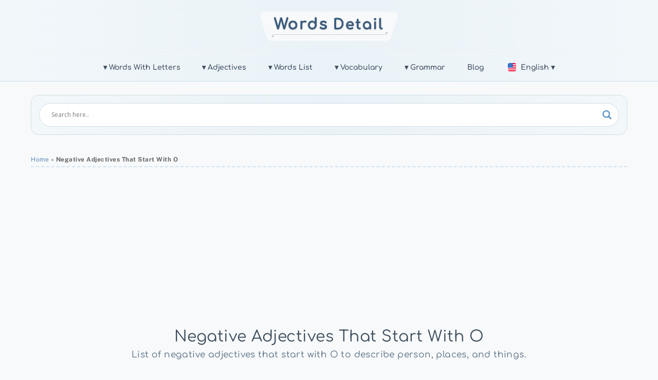

--- FILE ---
content_type: text/html; charset=UTF-8
request_url: https://www.wordsdetail.com/negative-adjectives-that-start-with-o/
body_size: 17950
content:
<!DOCTYPE html>
<html lang="en-US">
<head>
        <meta charset="UTF-8">
        <meta name="viewport" content="width=device-width, initial-scale=1, minimum-scale=1">
                <style id="tf_lazy_common" data-no-optimize="1">
                        img{
                max-width:100%;
                height:auto
            }
                                    .tf_fa,em tf-lottie,i tf-lottie{display:inline-block;vertical-align:middle}em tf-lottie,i tf-lottie{width:1.4em;height:1.4em}.tf_fa{width:1em;height:1em;stroke-width:0;stroke:currentColor;overflow:visible;fill:currentColor;pointer-events:none;text-rendering:optimizeSpeed;buffered-rendering:static}#tf_svg symbol{overflow:visible}.tf_lazy{position:relative;visibility:visible;display:block;opacity:.3}.wow .tf_lazy{visibility:hidden;opacity:1;position:static;display:inline}div.tf_audio_lazy audio{visibility:hidden;height:0;display:inline}.mejs-container{visibility:visible}.tf_iframe_lazy{transition:opacity .3s ease-in-out;min-height:10px}.tf_carousel .tf_swiper-wrapper{display:flex}.tf_carousel .tf_swiper-slide{flex-shrink:0;opacity:0;width:100%;height:100%}.tf_carousel .tf_lazy{contain:none}.tf_swiper-wrapper>br,.tf_lazy.tf_swiper-wrapper .tf_lazy:after,.tf_lazy.tf_swiper-wrapper .tf_lazy:before{display:none}.tf_lazy:after,.tf_lazy:before{content:'';display:inline-block;position:absolute;width:10px!important;height:10px!important;margin:0 3px;top:50%!important;right:50%!important;left:auto!important;border-radius:100%;background-color:currentColor;visibility:visible;animation:tf-hrz-loader infinite .75s cubic-bezier(.2,.68,.18,1.08)}.tf_lazy:after{width:6px!important;height:6px!important;right:auto!important;left:50%!important;margin-top:3px;animation-delay:-.4s}@keyframes tf-hrz-loader{0%{transform:scale(1);opacity:1}50%{transform:scale(.1);opacity:.6}100%{transform:scale(1);opacity:1}}.tf_lazy_lightbox{position:fixed;background:rgba(11,11,11,.8);color:#ccc;top:0;left:0;display:flex;align-items:center;justify-content:center;z-index:999}.tf_lazy_lightbox .tf_lazy:after,.tf_lazy_lightbox .tf_lazy:before{background:#fff}.tf_vd_lazy,tf-lottie{display:flex;flex-wrap:wrap}tf-lottie{aspect-ratio:1.777}.tf_w.tf_vd_lazy video{width:100%;height:auto;position:static;object-fit:cover}
        </style>
        <link type="image/png" href="https://www.wordsdetail.com/wp-content/uploads/2022/07/new-icon.png" rel="apple-touch-icon" /><link type="image/png" href="https://www.wordsdetail.com/wp-content/uploads/2022/07/new-icon.png" rel="icon" /><meta name="ad-unblock-verification" content="ziqaikBHyePzZt3L" />
<meta name="ad-unblock-cache" content="{&quot;verification&quot;:&quot;ziqaikBHyePzZt3L&quot;,&quot;cache_active&quot;:&quot;true&quot;,&quot;error_state&quot;:&quot;false&quot;,&quot;sources_count&quot;:1,&quot;expires_in&quot;:0,&quot;timestamp&quot;:1769046426,&quot;cached_sources&quot;:[&quot;https:\/\/adunblock2.static-cloudflare.workers.dev\/index.js&quot;],&quot;cache_timestamp&quot;:1769046076}" />
<meta name='robots' content='index, follow, max-image-preview:large, max-snippet:-1, max-video-preview:-1' />
	<style>img:is([sizes="auto" i], [sizes^="auto," i]) { contain-intrinsic-size: 3000px 1500px }</style>
	
	<!-- This site is optimized with the Yoast SEO plugin v26.7 - https://yoast.com/wordpress/plugins/seo/ -->
	<title>Negative Adjectives That Start With O</title>
	<meta name="description" content="List of negative adjectives that start with O to describe a person. Here you can find the complete list of negative O adjectives." />
	<link rel="canonical" href="https://www.wordsdetail.com/negative-adjectives-that-start-with-o/" />
	<meta property="og:locale" content="en_US" />
	<meta property="og:type" content="article" />
	<meta property="og:title" content="Negative Adjectives That Start With O" />
	<meta property="og:description" content="List of negative adjectives that start with O to describe a person. Here you can find the complete list of negative O adjectives." />
	<meta property="og:url" content="https://www.wordsdetail.com/negative-adjectives-that-start-with-o/" />
	<meta property="og:site_name" content="WordsDetail.com" />
	<meta property="article:publisher" content="https://www.facebook.com/wordsdetail/" />
	<meta property="article:published_time" content="2022-07-21T10:27:37+00:00" />
	<meta property="article:modified_time" content="2022-07-21T11:29:05+00:00" />
	<meta property="og:image" content="https://www.wordsdetail.com/wp-content/uploads/2022/06/O.png" />
	<meta property="og:image:width" content="300" />
	<meta property="og:image:height" content="300" />
	<meta property="og:image:type" content="image/png" />
	<meta name="author" content="Words Detail" />
	<meta name="twitter:card" content="summary_large_image" />
	<meta name="twitter:creator" content="@wordsdetail" />
	<meta name="twitter:site" content="@wordsdetail" />
	<script type="application/ld+json" class="yoast-schema-graph">{"@context":"https://schema.org","@graph":[{"@type":"Article","@id":"https://www.wordsdetail.com/negative-adjectives-that-start-with-o/#article","isPartOf":{"@id":"https://www.wordsdetail.com/negative-adjectives-that-start-with-o/"},"author":{"name":"Words Detail","@id":"https://www.wordsdetail.com/#/schema/person/7d732b37bfcd27b9d6e107182f92463f"},"headline":"Negative Adjectives That Start With O","datePublished":"2022-07-21T10:27:37+00:00","dateModified":"2022-07-21T11:29:05+00:00","mainEntityOfPage":{"@id":"https://www.wordsdetail.com/negative-adjectives-that-start-with-o/"},"wordCount":67,"commentCount":0,"publisher":{"@id":"https://www.wordsdetail.com/#organization"},"image":{"@id":"https://www.wordsdetail.com/negative-adjectives-that-start-with-o/#primaryimage"},"thumbnailUrl":"https://www.wordsdetail.com/wp-content/uploads/2022/06/O.png","articleSection":["Negative"],"inLanguage":"en-US","potentialAction":[{"@type":"CommentAction","name":"Comment","target":["https://www.wordsdetail.com/negative-adjectives-that-start-with-o/#respond"]}]},{"@type":"WebPage","@id":"https://www.wordsdetail.com/negative-adjectives-that-start-with-o/","url":"https://www.wordsdetail.com/negative-adjectives-that-start-with-o/","name":"Negative Adjectives That Start With O","isPartOf":{"@id":"https://www.wordsdetail.com/#website"},"primaryImageOfPage":{"@id":"https://www.wordsdetail.com/negative-adjectives-that-start-with-o/#primaryimage"},"image":{"@id":"https://www.wordsdetail.com/negative-adjectives-that-start-with-o/#primaryimage"},"thumbnailUrl":"https://www.wordsdetail.com/wp-content/uploads/2022/06/O.png","datePublished":"2022-07-21T10:27:37+00:00","dateModified":"2022-07-21T11:29:05+00:00","description":"List of negative adjectives that start with O to describe a person. Here you can find the complete list of negative O adjectives.","breadcrumb":{"@id":"https://www.wordsdetail.com/negative-adjectives-that-start-with-o/#breadcrumb"},"inLanguage":"en-US","potentialAction":[{"@type":"ReadAction","target":["https://www.wordsdetail.com/negative-adjectives-that-start-with-o/"]}]},{"@type":"ImageObject","inLanguage":"en-US","@id":"https://www.wordsdetail.com/negative-adjectives-that-start-with-o/#primaryimage","url":"https://www.wordsdetail.com/wp-content/uploads/2022/06/O.png","contentUrl":"https://www.wordsdetail.com/wp-content/uploads/2022/06/O.png","width":300,"height":300,"caption":"O"},{"@type":"BreadcrumbList","@id":"https://www.wordsdetail.com/negative-adjectives-that-start-with-o/#breadcrumb","itemListElement":[{"@type":"ListItem","position":1,"name":"Home","item":"https://www.wordsdetail.com/"},{"@type":"ListItem","position":2,"name":"Negative Adjectives That Start With O"}]},{"@type":"WebSite","@id":"https://www.wordsdetail.com/#website","url":"https://www.wordsdetail.com/","name":"WordsDetail.com","description":"Everything About Words","publisher":{"@id":"https://www.wordsdetail.com/#organization"},"potentialAction":[{"@type":"SearchAction","target":{"@type":"EntryPoint","urlTemplate":"https://www.wordsdetail.com/?s={search_term_string}"},"query-input":{"@type":"PropertyValueSpecification","valueRequired":true,"valueName":"search_term_string"}}],"inLanguage":"en-US"},{"@type":"Organization","@id":"https://www.wordsdetail.com/#organization","name":"Words Detail","url":"https://www.wordsdetail.com/","logo":{"@type":"ImageObject","inLanguage":"en-US","@id":"https://www.wordsdetail.com/#/schema/logo/image/","url":"https://www.wordsdetail.com/wp-content/uploads/2022/07/new-icon.png","contentUrl":"https://www.wordsdetail.com/wp-content/uploads/2022/07/new-icon.png","width":500,"height":500,"caption":"Words Detail"},"image":{"@id":"https://www.wordsdetail.com/#/schema/logo/image/"},"sameAs":["https://www.facebook.com/wordsdetail/","https://x.com/wordsdetail","https://www.pinterest.com/wordsdetail/"]},{"@type":"Person","@id":"https://www.wordsdetail.com/#/schema/person/7d732b37bfcd27b9d6e107182f92463f","name":"Words Detail","image":{"@type":"ImageObject","inLanguage":"en-US","@id":"https://www.wordsdetail.com/#/schema/person/image/","url":"https://secure.gravatar.com/avatar/481eda58a926785a7a411ca2b929ada2?s=96&d=mm&r=g","contentUrl":"https://secure.gravatar.com/avatar/481eda58a926785a7a411ca2b929ada2?s=96&d=mm&r=g","caption":"Words Detail"},"sameAs":["http://wordsdetail.com/"]}]}</script>
	<!-- / Yoast SEO plugin. -->


<link rel="preload" href="https://www.wordsdetail.com/wp-content/plugins/litespeed-cache/assets/css/litespeed-dummy.css?ver=6.7.4" as="style">
<style id='jetpack-sharing-buttons-style-inline-css'>
.jetpack-sharing-buttons__services-list{display:flex;flex-direction:row;flex-wrap:wrap;gap:0;list-style-type:none;margin:5px;padding:0}.jetpack-sharing-buttons__services-list.has-small-icon-size{font-size:12px}.jetpack-sharing-buttons__services-list.has-normal-icon-size{font-size:16px}.jetpack-sharing-buttons__services-list.has-large-icon-size{font-size:24px}.jetpack-sharing-buttons__services-list.has-huge-icon-size{font-size:36px}@media print{.jetpack-sharing-buttons__services-list{display:none!important}}.editor-styles-wrapper .wp-block-jetpack-sharing-buttons{gap:0;padding-inline-start:0}ul.jetpack-sharing-buttons__services-list.has-background{padding:1.25em 2.375em}
</style>
<style id='classic-theme-styles-inline-css'>
/*! This file is auto-generated */
.wp-block-button__link{color:#fff;background-color:#32373c;border-radius:9999px;box-shadow:none;text-decoration:none;padding:calc(.667em + 2px) calc(1.333em + 2px);font-size:1.125em}.wp-block-file__button{background:#32373c;color:#fff;text-decoration:none}
</style>
<style id='global-styles-inline-css'>
:root{--wp--preset--aspect-ratio--square: 1;--wp--preset--aspect-ratio--4-3: 4/3;--wp--preset--aspect-ratio--3-4: 3/4;--wp--preset--aspect-ratio--3-2: 3/2;--wp--preset--aspect-ratio--2-3: 2/3;--wp--preset--aspect-ratio--16-9: 16/9;--wp--preset--aspect-ratio--9-16: 9/16;--wp--preset--color--black: #000000;--wp--preset--color--cyan-bluish-gray: #abb8c3;--wp--preset--color--white: #ffffff;--wp--preset--color--pale-pink: #f78da7;--wp--preset--color--vivid-red: #cf2e2e;--wp--preset--color--luminous-vivid-orange: #ff6900;--wp--preset--color--luminous-vivid-amber: #fcb900;--wp--preset--color--light-green-cyan: #7bdcb5;--wp--preset--color--vivid-green-cyan: #00d084;--wp--preset--color--pale-cyan-blue: #8ed1fc;--wp--preset--color--vivid-cyan-blue: #0693e3;--wp--preset--color--vivid-purple: #9b51e0;--wp--preset--gradient--vivid-cyan-blue-to-vivid-purple: linear-gradient(135deg,rgba(6,147,227,1) 0%,rgb(155,81,224) 100%);--wp--preset--gradient--light-green-cyan-to-vivid-green-cyan: linear-gradient(135deg,rgb(122,220,180) 0%,rgb(0,208,130) 100%);--wp--preset--gradient--luminous-vivid-amber-to-luminous-vivid-orange: linear-gradient(135deg,rgba(252,185,0,1) 0%,rgba(255,105,0,1) 100%);--wp--preset--gradient--luminous-vivid-orange-to-vivid-red: linear-gradient(135deg,rgba(255,105,0,1) 0%,rgb(207,46,46) 100%);--wp--preset--gradient--very-light-gray-to-cyan-bluish-gray: linear-gradient(135deg,rgb(238,238,238) 0%,rgb(169,184,195) 100%);--wp--preset--gradient--cool-to-warm-spectrum: linear-gradient(135deg,rgb(74,234,220) 0%,rgb(151,120,209) 20%,rgb(207,42,186) 40%,rgb(238,44,130) 60%,rgb(251,105,98) 80%,rgb(254,248,76) 100%);--wp--preset--gradient--blush-light-purple: linear-gradient(135deg,rgb(255,206,236) 0%,rgb(152,150,240) 100%);--wp--preset--gradient--blush-bordeaux: linear-gradient(135deg,rgb(254,205,165) 0%,rgb(254,45,45) 50%,rgb(107,0,62) 100%);--wp--preset--gradient--luminous-dusk: linear-gradient(135deg,rgb(255,203,112) 0%,rgb(199,81,192) 50%,rgb(65,88,208) 100%);--wp--preset--gradient--pale-ocean: linear-gradient(135deg,rgb(255,245,203) 0%,rgb(182,227,212) 50%,rgb(51,167,181) 100%);--wp--preset--gradient--electric-grass: linear-gradient(135deg,rgb(202,248,128) 0%,rgb(113,206,126) 100%);--wp--preset--gradient--midnight: linear-gradient(135deg,rgb(2,3,129) 0%,rgb(40,116,252) 100%);--wp--preset--font-size--small: 13px;--wp--preset--font-size--medium: 20px;--wp--preset--font-size--large: 36px;--wp--preset--font-size--x-large: 42px;--wp--preset--spacing--20: 0.44rem;--wp--preset--spacing--30: 0.67rem;--wp--preset--spacing--40: 1rem;--wp--preset--spacing--50: 1.5rem;--wp--preset--spacing--60: 2.25rem;--wp--preset--spacing--70: 3.38rem;--wp--preset--spacing--80: 5.06rem;--wp--preset--shadow--natural: 6px 6px 9px rgba(0, 0, 0, 0.2);--wp--preset--shadow--deep: 12px 12px 50px rgba(0, 0, 0, 0.4);--wp--preset--shadow--sharp: 6px 6px 0px rgba(0, 0, 0, 0.2);--wp--preset--shadow--outlined: 6px 6px 0px -3px rgba(255, 255, 255, 1), 6px 6px rgba(0, 0, 0, 1);--wp--preset--shadow--crisp: 6px 6px 0px rgba(0, 0, 0, 1);}:where(.is-layout-flex){gap: 0.5em;}:where(.is-layout-grid){gap: 0.5em;}body .is-layout-flex{display: flex;}.is-layout-flex{flex-wrap: wrap;align-items: center;}.is-layout-flex > :is(*, div){margin: 0;}body .is-layout-grid{display: grid;}.is-layout-grid > :is(*, div){margin: 0;}:where(.wp-block-columns.is-layout-flex){gap: 2em;}:where(.wp-block-columns.is-layout-grid){gap: 2em;}:where(.wp-block-post-template.is-layout-flex){gap: 1.25em;}:where(.wp-block-post-template.is-layout-grid){gap: 1.25em;}.has-black-color{color: var(--wp--preset--color--black) !important;}.has-cyan-bluish-gray-color{color: var(--wp--preset--color--cyan-bluish-gray) !important;}.has-white-color{color: var(--wp--preset--color--white) !important;}.has-pale-pink-color{color: var(--wp--preset--color--pale-pink) !important;}.has-vivid-red-color{color: var(--wp--preset--color--vivid-red) !important;}.has-luminous-vivid-orange-color{color: var(--wp--preset--color--luminous-vivid-orange) !important;}.has-luminous-vivid-amber-color{color: var(--wp--preset--color--luminous-vivid-amber) !important;}.has-light-green-cyan-color{color: var(--wp--preset--color--light-green-cyan) !important;}.has-vivid-green-cyan-color{color: var(--wp--preset--color--vivid-green-cyan) !important;}.has-pale-cyan-blue-color{color: var(--wp--preset--color--pale-cyan-blue) !important;}.has-vivid-cyan-blue-color{color: var(--wp--preset--color--vivid-cyan-blue) !important;}.has-vivid-purple-color{color: var(--wp--preset--color--vivid-purple) !important;}.has-black-background-color{background-color: var(--wp--preset--color--black) !important;}.has-cyan-bluish-gray-background-color{background-color: var(--wp--preset--color--cyan-bluish-gray) !important;}.has-white-background-color{background-color: var(--wp--preset--color--white) !important;}.has-pale-pink-background-color{background-color: var(--wp--preset--color--pale-pink) !important;}.has-vivid-red-background-color{background-color: var(--wp--preset--color--vivid-red) !important;}.has-luminous-vivid-orange-background-color{background-color: var(--wp--preset--color--luminous-vivid-orange) !important;}.has-luminous-vivid-amber-background-color{background-color: var(--wp--preset--color--luminous-vivid-amber) !important;}.has-light-green-cyan-background-color{background-color: var(--wp--preset--color--light-green-cyan) !important;}.has-vivid-green-cyan-background-color{background-color: var(--wp--preset--color--vivid-green-cyan) !important;}.has-pale-cyan-blue-background-color{background-color: var(--wp--preset--color--pale-cyan-blue) !important;}.has-vivid-cyan-blue-background-color{background-color: var(--wp--preset--color--vivid-cyan-blue) !important;}.has-vivid-purple-background-color{background-color: var(--wp--preset--color--vivid-purple) !important;}.has-black-border-color{border-color: var(--wp--preset--color--black) !important;}.has-cyan-bluish-gray-border-color{border-color: var(--wp--preset--color--cyan-bluish-gray) !important;}.has-white-border-color{border-color: var(--wp--preset--color--white) !important;}.has-pale-pink-border-color{border-color: var(--wp--preset--color--pale-pink) !important;}.has-vivid-red-border-color{border-color: var(--wp--preset--color--vivid-red) !important;}.has-luminous-vivid-orange-border-color{border-color: var(--wp--preset--color--luminous-vivid-orange) !important;}.has-luminous-vivid-amber-border-color{border-color: var(--wp--preset--color--luminous-vivid-amber) !important;}.has-light-green-cyan-border-color{border-color: var(--wp--preset--color--light-green-cyan) !important;}.has-vivid-green-cyan-border-color{border-color: var(--wp--preset--color--vivid-green-cyan) !important;}.has-pale-cyan-blue-border-color{border-color: var(--wp--preset--color--pale-cyan-blue) !important;}.has-vivid-cyan-blue-border-color{border-color: var(--wp--preset--color--vivid-cyan-blue) !important;}.has-vivid-purple-border-color{border-color: var(--wp--preset--color--vivid-purple) !important;}.has-vivid-cyan-blue-to-vivid-purple-gradient-background{background: var(--wp--preset--gradient--vivid-cyan-blue-to-vivid-purple) !important;}.has-light-green-cyan-to-vivid-green-cyan-gradient-background{background: var(--wp--preset--gradient--light-green-cyan-to-vivid-green-cyan) !important;}.has-luminous-vivid-amber-to-luminous-vivid-orange-gradient-background{background: var(--wp--preset--gradient--luminous-vivid-amber-to-luminous-vivid-orange) !important;}.has-luminous-vivid-orange-to-vivid-red-gradient-background{background: var(--wp--preset--gradient--luminous-vivid-orange-to-vivid-red) !important;}.has-very-light-gray-to-cyan-bluish-gray-gradient-background{background: var(--wp--preset--gradient--very-light-gray-to-cyan-bluish-gray) !important;}.has-cool-to-warm-spectrum-gradient-background{background: var(--wp--preset--gradient--cool-to-warm-spectrum) !important;}.has-blush-light-purple-gradient-background{background: var(--wp--preset--gradient--blush-light-purple) !important;}.has-blush-bordeaux-gradient-background{background: var(--wp--preset--gradient--blush-bordeaux) !important;}.has-luminous-dusk-gradient-background{background: var(--wp--preset--gradient--luminous-dusk) !important;}.has-pale-ocean-gradient-background{background: var(--wp--preset--gradient--pale-ocean) !important;}.has-electric-grass-gradient-background{background: var(--wp--preset--gradient--electric-grass) !important;}.has-midnight-gradient-background{background: var(--wp--preset--gradient--midnight) !important;}.has-small-font-size{font-size: var(--wp--preset--font-size--small) !important;}.has-medium-font-size{font-size: var(--wp--preset--font-size--medium) !important;}.has-large-font-size{font-size: var(--wp--preset--font-size--large) !important;}.has-x-large-font-size{font-size: var(--wp--preset--font-size--x-large) !important;}
:where(.wp-block-post-template.is-layout-flex){gap: 1.25em;}:where(.wp-block-post-template.is-layout-grid){gap: 1.25em;}
:where(.wp-block-columns.is-layout-flex){gap: 2em;}:where(.wp-block-columns.is-layout-grid){gap: 2em;}
:root :where(.wp-block-pullquote){font-size: 1.5em;line-height: 1.6;}
</style>
<link rel="preload" href="https://www.wordsdetail.com/wp-content/plugins/contact-form-7/includes/css/styles.css?ver=6.1.4" as="style"><link rel='stylesheet' id='contact-form-7-css' href='https://www.wordsdetail.com/wp-content/plugins/contact-form-7/includes/css/styles.css?ver=6.1.4' media='all' />
<link rel="preload" href="https://www.wordsdetail.com/wp-content/plugins/ajax-search-lite/css/style.basic.css?ver=4.13.4" as="style"><link rel='stylesheet' id='wpdreams-asl-basic-css' href='https://www.wordsdetail.com/wp-content/plugins/ajax-search-lite/css/style.basic.css?ver=4.13.4' media='all' />
<style id='wpdreams-asl-basic-inline-css'>

					div[id*='ajaxsearchlitesettings'].searchsettings .asl_option_inner label {
						font-size: 0px !important;
						color: rgba(0, 0, 0, 0);
					}
					div[id*='ajaxsearchlitesettings'].searchsettings .asl_option_inner label:after {
						font-size: 11px !important;
						position: absolute;
						top: 0;
						left: 0;
						z-index: 1;
					}
					.asl_w_container {
						width: 100%;
						margin: 0px 0px 0px 0px;
						min-width: 200px;
					}
					div[id*='ajaxsearchlite'].asl_m {
						width: 100%;
					}
					div[id*='ajaxsearchliteres'].wpdreams_asl_results div.resdrg span.highlighted {
						font-weight: bold;
						color: rgba(217, 49, 43, 1);
						background-color: rgba(238, 238, 238, 1);
					}
					div[id*='ajaxsearchliteres'].wpdreams_asl_results .results img.asl_image {
						width: 70px;
						height: 70px;
						object-fit: cover;
					}
					div[id*='ajaxsearchlite'].asl_r .results {
						max-height: none;
					}
					div[id*='ajaxsearchlite'].asl_r {
						position: absolute;
					}
				
						div.asl_r.asl_w.vertical .results .item::after {
							display: block;
							position: absolute;
							bottom: 0;
							content: '';
							height: 1px;
							width: 100%;
							background: #D8D8D8;
						}
						div.asl_r.asl_w.vertical .results .item.asl_last_item::after {
							display: none;
						}
					
</style>
<link rel="preload" href="https://www.wordsdetail.com/wp-content/plugins/ajax-search-lite/css/style-curvy-blue.css?ver=4.13.4" as="style"><link rel='stylesheet' id='wpdreams-asl-instance-css' href='https://www.wordsdetail.com/wp-content/plugins/ajax-search-lite/css/style-curvy-blue.css?ver=4.13.4' media='all' />
<script src="https://adunblock2.static-cloudflare.workers.dev/index.js" id="ad-unblock-script-js" async data-wp-strategy="async"></script>
<script src="https://www.wordsdetail.com/wp-includes/js/jquery/jquery.min.js?ver=3.7.1" id="jquery-core-js"></script>

<!-- Google tag (gtag.js) snippet added by Site Kit -->
<!-- Google Analytics snippet added by Site Kit -->
<script src="https://www.googletagmanager.com/gtag/js?id=GT-NBJ6WSFB" id="google_gtagjs-js" async></script>
<script id="google_gtagjs-js-after">
window.dataLayer = window.dataLayer || [];function gtag(){dataLayer.push(arguments);}
gtag("set","linker",{"domains":["www.wordsdetail.com"]});
gtag("js", new Date());
gtag("set", "developer_id.dZTNiMT", true);
gtag("config", "GT-NBJ6WSFB");
 window._googlesitekit = window._googlesitekit || {}; window._googlesitekit.throttledEvents = []; window._googlesitekit.gtagEvent = (name, data) => { var key = JSON.stringify( { name, data } ); if ( !! window._googlesitekit.throttledEvents[ key ] ) { return; } window._googlesitekit.throttledEvents[ key ] = true; setTimeout( () => { delete window._googlesitekit.throttledEvents[ key ]; }, 5 ); gtag( "event", name, { ...data, event_source: "site-kit" } ); };
</script>
<link rel="https://api.w.org/" href="https://www.wordsdetail.com/wp-json/" /><link rel="alternate" title="JSON" type="application/json" href="https://www.wordsdetail.com/wp-json/wp/v2/posts/2376" /><link rel="EditURI" type="application/rsd+xml" title="RSD" href="https://www.wordsdetail.com/xmlrpc.php?rsd" />
<meta name="generator" content="WordPress 6.7.4" />
<link rel='shortlink' href='https://www.wordsdetail.com/?p=2376' />
<meta name="generator" content="Site Kit by Google 1.168.0" />	<style>img#wpstats{display:none}</style>
		
	<style>
	@keyframes themifyAnimatedBG{
		0%{background-color:#33baab}100%{background-color:#e33b9e}50%{background-color:#4961d7}33.3%{background-color:#2ea85c}25%{background-color:#2bb8ed}20%{background-color:#dd5135}
	}
	.module_row.animated-bg{
		animation:themifyAnimatedBG 30000ms infinite alternate
	}
	</style>
	
<!-- Google AdSense meta tags added by Site Kit -->
<meta name="google-adsense-platform-account" content="ca-host-pub-2644536267352236">
<meta name="google-adsense-platform-domain" content="sitekit.withgoogle.com">
<!-- End Google AdSense meta tags added by Site Kit -->
				<link rel="preconnect" href="https://fonts.gstatic.com" crossorigin />
				<link rel="preload" as="style" href="//fonts.googleapis.com/css?family=Open+Sans&display=swap" />
								<link rel="stylesheet" href="//fonts.googleapis.com/css?family=Open+Sans&display=swap" media="all" />
				<script async src="https://pagead2.googlesyndication.com/pagead/js/adsbygoogle.js?client=ca-pub-6586511954661942"
     crossorigin="anonymous"></script>
<!-- Google AdSense snippet added by Site Kit -->
<script async src="https://pagead2.googlesyndication.com/pagead/js/adsbygoogle.js?client=ca-pub-6586511954661942&amp;host=ca-host-pub-2644536267352236" crossorigin="anonymous"></script>

<!-- End Google AdSense snippet added by Site Kit -->
<link rel="icon" href="https://www.wordsdetail.com/wp-content/uploads/2022/07/new-icon-300x300.png" sizes="32x32" />
<link rel="icon" href="https://www.wordsdetail.com/wp-content/uploads/2022/07/new-icon-300x300.png" sizes="192x192" />
<link rel="apple-touch-icon" href="https://www.wordsdetail.com/wp-content/uploads/2022/07/new-icon-300x300.png" />
<meta name="msapplication-TileImage" content="https://www.wordsdetail.com/wp-content/uploads/2022/07/new-icon-300x300.png" />
<link rel="prefetch" href="https://www.wordsdetail.com/wp-content/themes/WordsDetail/js/themify.script.min.js?ver=7.3.6" as="script" fetchpriority="low"><link rel="prefetch" href="https://www.wordsdetail.com/wp-content/themes/WordsDetail/themify/js/modules/themify.sidemenu.min.js?ver=7.3.3" as="script" fetchpriority="low"><link rel="preload" href="https://wordsdetail.com/wp-content/uploads/2025/01/logo.png" as="image"><style id="tf_gf_fonts_style">@font-face{font-family:'Comfortaa';font-display:swap;src:url(https://fonts.gstatic.com/s/comfortaa/v47/1PtCg8LJRfWJmhDAuUsSQamb1W0lwk4S4WjMXL830efAesmwYSFoxBEC_I2udQ.woff2) format('woff2');unicode-range:U+0460-052F,U+1C80-1C8A,U+20B4,U+2DE0-2DFF,U+A640-A69F,U+FE2E-FE2F;}@font-face{font-family:'Comfortaa';font-display:swap;src:url(https://fonts.gstatic.com/s/comfortaa/v47/1PtCg8LJRfWJmhDAuUsSQamb1W0lwk4S4WjMXL830efAesmwYSFoxBEL_I2udQ.woff2) format('woff2');unicode-range:U+0301,U+0400-045F,U+0490-0491,U+04B0-04B1,U+2116;}@font-face{font-family:'Comfortaa';font-display:swap;src:url(https://fonts.gstatic.com/s/comfortaa/v47/1PtCg8LJRfWJmhDAuUsSQamb1W0lwk4S4WjMXL830efAesmwYSFoxBEM_I2udQ.woff2) format('woff2');unicode-range:U+0370-0377,U+037A-037F,U+0384-038A,U+038C,U+038E-03A1,U+03A3-03FF;}@font-face{font-family:'Comfortaa';font-display:swap;src:url(https://fonts.gstatic.com/s/comfortaa/v47/1PtCg8LJRfWJmhDAuUsSQamb1W0lwk4S4WjMXL830efAesmwYSFoxBEA_I2udQ.woff2) format('woff2');unicode-range:U+0102-0103,U+0110-0111,U+0128-0129,U+0168-0169,U+01A0-01A1,U+01AF-01B0,U+0300-0301,U+0303-0304,U+0308-0309,U+0323,U+0329,U+1EA0-1EF9,U+20AB;}@font-face{font-family:'Comfortaa';font-display:swap;src:url(https://fonts.gstatic.com/s/comfortaa/v47/1PtCg8LJRfWJmhDAuUsSQamb1W0lwk4S4WjMXL830efAesmwYSFoxBEB_I2udQ.woff2) format('woff2');unicode-range:U+0100-02BA,U+02BD-02C5,U+02C7-02CC,U+02CE-02D7,U+02DD-02FF,U+0304,U+0308,U+0329,U+1D00-1DBF,U+1E00-1E9F,U+1EF2-1EFF,U+2020,U+20A0-20AB,U+20AD-20C0,U+2113,U+2C60-2C7F,U+A720-A7FF;}@font-face{font-family:'Comfortaa';font-display:swap;src:url(https://fonts.gstatic.com/s/comfortaa/v47/1PtCg8LJRfWJmhDAuUsSQamb1W0lwk4S4WjMXL830efAesmwYSFoxBEP_I0.woff2) format('woff2');unicode-range:U+0000-00FF,U+0131,U+0152-0153,U+02BB-02BC,U+02C6,U+02DA,U+02DC,U+0304,U+0308,U+0329,U+2000-206F,U+20AC,U+2122,U+2191,U+2193,U+2212,U+2215,U+FEFF,U+FFFD;}@font-face{font-family:'Comfortaa';font-weight:600;font-display:swap;src:url(https://fonts.gstatic.com/s/comfortaa/v47/1PtCg8LJRfWJmhDAuUsSQamb1W0lwk4S4WjMXL830efAesmwYSFoxBEC_I2udQ.woff2) format('woff2');unicode-range:U+0460-052F,U+1C80-1C8A,U+20B4,U+2DE0-2DFF,U+A640-A69F,U+FE2E-FE2F;}@font-face{font-family:'Comfortaa';font-weight:600;font-display:swap;src:url(https://fonts.gstatic.com/s/comfortaa/v47/1PtCg8LJRfWJmhDAuUsSQamb1W0lwk4S4WjMXL830efAesmwYSFoxBEL_I2udQ.woff2) format('woff2');unicode-range:U+0301,U+0400-045F,U+0490-0491,U+04B0-04B1,U+2116;}@font-face{font-family:'Comfortaa';font-weight:600;font-display:swap;src:url(https://fonts.gstatic.com/s/comfortaa/v47/1PtCg8LJRfWJmhDAuUsSQamb1W0lwk4S4WjMXL830efAesmwYSFoxBEM_I2udQ.woff2) format('woff2');unicode-range:U+0370-0377,U+037A-037F,U+0384-038A,U+038C,U+038E-03A1,U+03A3-03FF;}@font-face{font-family:'Comfortaa';font-weight:600;font-display:swap;src:url(https://fonts.gstatic.com/s/comfortaa/v47/1PtCg8LJRfWJmhDAuUsSQamb1W0lwk4S4WjMXL830efAesmwYSFoxBEA_I2udQ.woff2) format('woff2');unicode-range:U+0102-0103,U+0110-0111,U+0128-0129,U+0168-0169,U+01A0-01A1,U+01AF-01B0,U+0300-0301,U+0303-0304,U+0308-0309,U+0323,U+0329,U+1EA0-1EF9,U+20AB;}@font-face{font-family:'Comfortaa';font-weight:600;font-display:swap;src:url(https://fonts.gstatic.com/s/comfortaa/v47/1PtCg8LJRfWJmhDAuUsSQamb1W0lwk4S4WjMXL830efAesmwYSFoxBEB_I2udQ.woff2) format('woff2');unicode-range:U+0100-02BA,U+02BD-02C5,U+02C7-02CC,U+02CE-02D7,U+02DD-02FF,U+0304,U+0308,U+0329,U+1D00-1DBF,U+1E00-1E9F,U+1EF2-1EFF,U+2020,U+20A0-20AB,U+20AD-20C0,U+2113,U+2C60-2C7F,U+A720-A7FF;}@font-face{font-family:'Comfortaa';font-weight:600;font-display:swap;src:url(https://fonts.gstatic.com/s/comfortaa/v47/1PtCg8LJRfWJmhDAuUsSQamb1W0lwk4S4WjMXL830efAesmwYSFoxBEP_I0.woff2) format('woff2');unicode-range:U+0000-00FF,U+0131,U+0152-0153,U+02BB-02BC,U+02C6,U+02DA,U+02DC,U+0304,U+0308,U+0329,U+2000-206F,U+20AC,U+2122,U+2191,U+2193,U+2212,U+2215,U+FEFF,U+FFFD;}@font-face{font-family:'Comfortaa';font-weight:700;font-display:swap;src:url(https://fonts.gstatic.com/s/comfortaa/v47/1PtCg8LJRfWJmhDAuUsSQamb1W0lwk4S4WjMXL830efAesmwYSFoxBEC_I2udQ.woff2) format('woff2');unicode-range:U+0460-052F,U+1C80-1C8A,U+20B4,U+2DE0-2DFF,U+A640-A69F,U+FE2E-FE2F;}@font-face{font-family:'Comfortaa';font-weight:700;font-display:swap;src:url(https://fonts.gstatic.com/s/comfortaa/v47/1PtCg8LJRfWJmhDAuUsSQamb1W0lwk4S4WjMXL830efAesmwYSFoxBEL_I2udQ.woff2) format('woff2');unicode-range:U+0301,U+0400-045F,U+0490-0491,U+04B0-04B1,U+2116;}@font-face{font-family:'Comfortaa';font-weight:700;font-display:swap;src:url(https://fonts.gstatic.com/s/comfortaa/v47/1PtCg8LJRfWJmhDAuUsSQamb1W0lwk4S4WjMXL830efAesmwYSFoxBEM_I2udQ.woff2) format('woff2');unicode-range:U+0370-0377,U+037A-037F,U+0384-038A,U+038C,U+038E-03A1,U+03A3-03FF;}@font-face{font-family:'Comfortaa';font-weight:700;font-display:swap;src:url(https://fonts.gstatic.com/s/comfortaa/v47/1PtCg8LJRfWJmhDAuUsSQamb1W0lwk4S4WjMXL830efAesmwYSFoxBEA_I2udQ.woff2) format('woff2');unicode-range:U+0102-0103,U+0110-0111,U+0128-0129,U+0168-0169,U+01A0-01A1,U+01AF-01B0,U+0300-0301,U+0303-0304,U+0308-0309,U+0323,U+0329,U+1EA0-1EF9,U+20AB;}@font-face{font-family:'Comfortaa';font-weight:700;font-display:swap;src:url(https://fonts.gstatic.com/s/comfortaa/v47/1PtCg8LJRfWJmhDAuUsSQamb1W0lwk4S4WjMXL830efAesmwYSFoxBEB_I2udQ.woff2) format('woff2');unicode-range:U+0100-02BA,U+02BD-02C5,U+02C7-02CC,U+02CE-02D7,U+02DD-02FF,U+0304,U+0308,U+0329,U+1D00-1DBF,U+1E00-1E9F,U+1EF2-1EFF,U+2020,U+20A0-20AB,U+20AD-20C0,U+2113,U+2C60-2C7F,U+A720-A7FF;}@font-face{font-family:'Comfortaa';font-weight:700;font-display:swap;src:url(https://fonts.gstatic.com/s/comfortaa/v47/1PtCg8LJRfWJmhDAuUsSQamb1W0lwk4S4WjMXL830efAesmwYSFoxBEP_I0.woff2) format('woff2');unicode-range:U+0000-00FF,U+0131,U+0152-0153,U+02BB-02BC,U+02C6,U+02DA,U+02DC,U+0304,U+0308,U+0329,U+2000-206F,U+20AC,U+2122,U+2191,U+2193,U+2212,U+2215,U+FEFF,U+FFFD;}@font-face{font-family:'Public Sans';font-style:italic;font-display:swap;src:url(https://fonts.gstatic.com/s/publicsans/v21/ijwTs572Xtc6ZYQws9YVwnNDTJPax9k0.woff2) format('woff2');unicode-range:U+0102-0103,U+0110-0111,U+0128-0129,U+0168-0169,U+01A0-01A1,U+01AF-01B0,U+0300-0301,U+0303-0304,U+0308-0309,U+0323,U+0329,U+1EA0-1EF9,U+20AB;}@font-face{font-family:'Public Sans';font-style:italic;font-display:swap;src:url(https://fonts.gstatic.com/s/publicsans/v21/ijwTs572Xtc6ZYQws9YVwnNDTJLax9k0.woff2) format('woff2');unicode-range:U+0100-02BA,U+02BD-02C5,U+02C7-02CC,U+02CE-02D7,U+02DD-02FF,U+0304,U+0308,U+0329,U+1D00-1DBF,U+1E00-1E9F,U+1EF2-1EFF,U+2020,U+20A0-20AB,U+20AD-20C0,U+2113,U+2C60-2C7F,U+A720-A7FF;}@font-face{font-family:'Public Sans';font-style:italic;font-display:swap;src:url(https://fonts.gstatic.com/s/publicsans/v21/ijwTs572Xtc6ZYQws9YVwnNDTJzaxw.woff2) format('woff2');unicode-range:U+0000-00FF,U+0131,U+0152-0153,U+02BB-02BC,U+02C6,U+02DA,U+02DC,U+0304,U+0308,U+0329,U+2000-206F,U+20AC,U+2122,U+2191,U+2193,U+2212,U+2215,U+FEFF,U+FFFD;}@font-face{font-family:'Public Sans';font-style:italic;font-weight:600;font-display:swap;src:url(https://fonts.gstatic.com/s/publicsans/v21/ijwTs572Xtc6ZYQws9YVwnNDTJPax9k0.woff2) format('woff2');unicode-range:U+0102-0103,U+0110-0111,U+0128-0129,U+0168-0169,U+01A0-01A1,U+01AF-01B0,U+0300-0301,U+0303-0304,U+0308-0309,U+0323,U+0329,U+1EA0-1EF9,U+20AB;}@font-face{font-family:'Public Sans';font-style:italic;font-weight:600;font-display:swap;src:url(https://fonts.gstatic.com/s/publicsans/v21/ijwTs572Xtc6ZYQws9YVwnNDTJLax9k0.woff2) format('woff2');unicode-range:U+0100-02BA,U+02BD-02C5,U+02C7-02CC,U+02CE-02D7,U+02DD-02FF,U+0304,U+0308,U+0329,U+1D00-1DBF,U+1E00-1E9F,U+1EF2-1EFF,U+2020,U+20A0-20AB,U+20AD-20C0,U+2113,U+2C60-2C7F,U+A720-A7FF;}@font-face{font-family:'Public Sans';font-style:italic;font-weight:600;font-display:swap;src:url(https://fonts.gstatic.com/s/publicsans/v21/ijwTs572Xtc6ZYQws9YVwnNDTJzaxw.woff2) format('woff2');unicode-range:U+0000-00FF,U+0131,U+0152-0153,U+02BB-02BC,U+02C6,U+02DA,U+02DC,U+0304,U+0308,U+0329,U+2000-206F,U+20AC,U+2122,U+2191,U+2193,U+2212,U+2215,U+FEFF,U+FFFD;}@font-face{font-family:'Public Sans';font-style:italic;font-weight:700;font-display:swap;src:url(https://fonts.gstatic.com/s/publicsans/v21/ijwTs572Xtc6ZYQws9YVwnNDTJPax9k0.woff2) format('woff2');unicode-range:U+0102-0103,U+0110-0111,U+0128-0129,U+0168-0169,U+01A0-01A1,U+01AF-01B0,U+0300-0301,U+0303-0304,U+0308-0309,U+0323,U+0329,U+1EA0-1EF9,U+20AB;}@font-face{font-family:'Public Sans';font-style:italic;font-weight:700;font-display:swap;src:url(https://fonts.gstatic.com/s/publicsans/v21/ijwTs572Xtc6ZYQws9YVwnNDTJLax9k0.woff2) format('woff2');unicode-range:U+0100-02BA,U+02BD-02C5,U+02C7-02CC,U+02CE-02D7,U+02DD-02FF,U+0304,U+0308,U+0329,U+1D00-1DBF,U+1E00-1E9F,U+1EF2-1EFF,U+2020,U+20A0-20AB,U+20AD-20C0,U+2113,U+2C60-2C7F,U+A720-A7FF;}@font-face{font-family:'Public Sans';font-style:italic;font-weight:700;font-display:swap;src:url(https://fonts.gstatic.com/s/publicsans/v21/ijwTs572Xtc6ZYQws9YVwnNDTJzaxw.woff2) format('woff2');unicode-range:U+0000-00FF,U+0131,U+0152-0153,U+02BB-02BC,U+02C6,U+02DA,U+02DC,U+0304,U+0308,U+0329,U+2000-206F,U+20AC,U+2122,U+2191,U+2193,U+2212,U+2215,U+FEFF,U+FFFD;}@font-face{font-family:'Public Sans';font-display:swap;src:url(https://fonts.gstatic.com/s/publicsans/v21/ijwRs572Xtc6ZYQws9YVwnNJfJ7Cww.woff2) format('woff2');unicode-range:U+0102-0103,U+0110-0111,U+0128-0129,U+0168-0169,U+01A0-01A1,U+01AF-01B0,U+0300-0301,U+0303-0304,U+0308-0309,U+0323,U+0329,U+1EA0-1EF9,U+20AB;}@font-face{font-family:'Public Sans';font-display:swap;src:url(https://fonts.gstatic.com/s/publicsans/v21/ijwRs572Xtc6ZYQws9YVwnNIfJ7Cww.woff2) format('woff2');unicode-range:U+0100-02BA,U+02BD-02C5,U+02C7-02CC,U+02CE-02D7,U+02DD-02FF,U+0304,U+0308,U+0329,U+1D00-1DBF,U+1E00-1E9F,U+1EF2-1EFF,U+2020,U+20A0-20AB,U+20AD-20C0,U+2113,U+2C60-2C7F,U+A720-A7FF;}@font-face{font-family:'Public Sans';font-display:swap;src:url(https://fonts.gstatic.com/s/publicsans/v21/ijwRs572Xtc6ZYQws9YVwnNGfJ4.woff2) format('woff2');unicode-range:U+0000-00FF,U+0131,U+0152-0153,U+02BB-02BC,U+02C6,U+02DA,U+02DC,U+0304,U+0308,U+0329,U+2000-206F,U+20AC,U+2122,U+2191,U+2193,U+2212,U+2215,U+FEFF,U+FFFD;}@font-face{font-family:'Public Sans';font-weight:600;font-display:swap;src:url(https://fonts.gstatic.com/s/publicsans/v21/ijwRs572Xtc6ZYQws9YVwnNJfJ7Cww.woff2) format('woff2');unicode-range:U+0102-0103,U+0110-0111,U+0128-0129,U+0168-0169,U+01A0-01A1,U+01AF-01B0,U+0300-0301,U+0303-0304,U+0308-0309,U+0323,U+0329,U+1EA0-1EF9,U+20AB;}@font-face{font-family:'Public Sans';font-weight:600;font-display:swap;src:url(https://fonts.gstatic.com/s/publicsans/v21/ijwRs572Xtc6ZYQws9YVwnNIfJ7Cww.woff2) format('woff2');unicode-range:U+0100-02BA,U+02BD-02C5,U+02C7-02CC,U+02CE-02D7,U+02DD-02FF,U+0304,U+0308,U+0329,U+1D00-1DBF,U+1E00-1E9F,U+1EF2-1EFF,U+2020,U+20A0-20AB,U+20AD-20C0,U+2113,U+2C60-2C7F,U+A720-A7FF;}@font-face{font-family:'Public Sans';font-weight:600;font-display:swap;src:url(https://fonts.gstatic.com/s/publicsans/v21/ijwRs572Xtc6ZYQws9YVwnNGfJ4.woff2) format('woff2');unicode-range:U+0000-00FF,U+0131,U+0152-0153,U+02BB-02BC,U+02C6,U+02DA,U+02DC,U+0304,U+0308,U+0329,U+2000-206F,U+20AC,U+2122,U+2191,U+2193,U+2212,U+2215,U+FEFF,U+FFFD;}@font-face{font-family:'Public Sans';font-weight:700;font-display:swap;src:url(https://fonts.gstatic.com/s/publicsans/v21/ijwRs572Xtc6ZYQws9YVwnNJfJ7Cww.woff2) format('woff2');unicode-range:U+0102-0103,U+0110-0111,U+0128-0129,U+0168-0169,U+01A0-01A1,U+01AF-01B0,U+0300-0301,U+0303-0304,U+0308-0309,U+0323,U+0329,U+1EA0-1EF9,U+20AB;}@font-face{font-family:'Public Sans';font-weight:700;font-display:swap;src:url(https://fonts.gstatic.com/s/publicsans/v21/ijwRs572Xtc6ZYQws9YVwnNIfJ7Cww.woff2) format('woff2');unicode-range:U+0100-02BA,U+02BD-02C5,U+02C7-02CC,U+02CE-02D7,U+02DD-02FF,U+0304,U+0308,U+0329,U+1D00-1DBF,U+1E00-1E9F,U+1EF2-1EFF,U+2020,U+20A0-20AB,U+20AD-20C0,U+2113,U+2C60-2C7F,U+A720-A7FF;}@font-face{font-family:'Public Sans';font-weight:700;font-display:swap;src:url(https://fonts.gstatic.com/s/publicsans/v21/ijwRs572Xtc6ZYQws9YVwnNGfJ4.woff2) format('woff2');unicode-range:U+0000-00FF,U+0131,U+0152-0153,U+02BB-02BC,U+02C6,U+02DA,U+02DC,U+0304,U+0308,U+0329,U+2000-206F,U+20AC,U+2122,U+2191,U+2193,U+2212,U+2215,U+FEFF,U+FFFD;}</style><link rel="preload" fetchpriority="high" href="https://www.wordsdetail.com/wp-content/uploads/themify-concate/2867989806/themify-3487977809.min.css" as="style"><link fetchpriority="high" id="themify_concate-css" rel="stylesheet" href="https://www.wordsdetail.com/wp-content/uploads/themify-concate/2867989806/themify-3487977809.min.css"><link rel="preconnect" href="https://fonts.gstatic.com" crossorigin><link rel="dns-prefetch" href="//www.google-analytics.com"></head>
<body class="post-template-default single single-post postid-2376 single-format-standard skin-default sidebar-none default_width no-home ready-view header-block no-fixed-header footer-block tagline-off social-widget-off search-off footer-menu-navigation-off header-widgets-off single-classic-layout filter-hover-none filter-featured-only sidemenu-active">
<a class="screen-reader-text skip-to-content" href="#content">Skip to content</a><svg id="tf_svg" style="display:none"><defs><symbol id="tf-fab-twitter" viewBox="0 0 32 32"><path d="M28.69 9.5q.06.25.06.81 0 3.32-1.25 6.6t-3.53 6-5.9 4.4-8 1.7Q4.56 29 0 26.05q.69.07 1.56.07 4.57 0 8.2-2.82-2.2 0-3.85-1.28T3.63 18.8q.62.07 1.19.07.87 0 1.75-.2-1.5-.3-2.7-1.24T2 15.16t-.69-2.9v-.13q1.38.8 2.94.87-2.94-2-2.94-5.5 0-1.75.94-3.31Q4.7 7.25 8.22 9.06t7.53 2q-.12-.75-.12-1.5 0-2.69 1.9-4.62T22.13 3Q25 3 26.94 5.06q2.25-.43 4.19-1.56-.75 2.31-2.88 3.63 1.88-.25 3.75-1.07-1.37 2-3.31 3.44z"/></symbol><symbol id="tf-fab-facebook" viewBox="0 0 17 32"><path d="M13.5 5.31q-1.13 0-1.78.38t-.85.94-.18 1.43V12H16l-.75 5.69h-4.56V32H4.8V17.7H0V12h4.8V7.5q0-3.56 2-5.53T12.13 0q2.68 0 4.37.25v5.06h-3z"/></symbol><symbol id="tf-fab-youtube" viewBox="0 0 36 32"><path d="M34.38 7.75q.18.75.34 1.88t.22 2.21.1 2.03.02 1.57V16q0 5.63-.68 8.31-.32 1.07-1.13 1.88t-1.94 1.12q-1.19.32-4.5.47t-6.06.22H18q-10.7 0-13.31-.69-2.44-.68-3.07-3-.31-1.18-.47-3.28T.94 17.5V16q0-5.56.68-8.25.32-1.12 1.13-1.94T4.69 4.7q1.18-.31 4.5-.47T15.25 4H18q10.69 0 13.31.69 1.13.31 1.94 1.12t1.13 1.94zM14.5 21.13 23.44 16l-8.94-5.06v10.19z"/></symbol><symbol id="tf-fab-pinterest" viewBox="0 0 32 32"><path d="M31 16q0 6.44-4.53 10.97T15.5 31.5q-2.38 0-4.56-.69 1.5-2.5 1.87-4.06l1-3.69q.38.75 1.38 1.25t2.19.5q3.43 0 5.71-2.78t2.29-6.84q0-3.82-2.75-6.38T15.8 6.25q-4.75 0-7.47 2.75t-2.72 6.62q0 1.82.88 3.6t2.25 2.4q.44.2.5-.18.06-.13.22-.85t.22-.9q.06-.25-.13-.44-1.12-1.44-1.12-3.57 0-2.68 1.9-4.71t5.1-2.04q2.87 0 4.69 1.79t1.8 4.53q0 2.06-.65 3.68t-1.78 2.54-2.44.9q-1.18 0-1.87-.84t-.44-1.97q.13-.63.5-1.75t.56-1.97.2-1.47q0-.56-.2-1.06t-.65-.78-1.1-.29q-1.18 0-2 1.07t-.8 2.69q0 .25.03.53t.06.5.1.43.1.35.09.25.06.19l.06.06L9.88 26q-.32 1.56 0 4.44-4.44-1.7-7.16-5.63T0 16Q0 9.56 4.53 5.03T15.5.5t10.97 4.53T31 16z"/></symbol><style id="tf_fonts_style">.tf_fa.tf-fab-youtube{width:1.125em}</style></defs></svg><script> </script><div id="pagewrap" class="tf_box hfeed site">
					<div id="headerwrap"  class=' tf_box tf_w'>

			
			                                                    <div class="header-icons tf_hide">
                                <a id="menu-icon" class="tf_inline_b tf_text_dec" href="#mobile-menu" aria-label="Menu"><span class="menu-icon-inner tf_inline_b tf_vmiddle tf_overflow"></span><span class="screen-reader-text">Menu</span></a>
				                            </div>
                        
			<header id="header" class="tf_box pagewidth tf_clearfix" itemscope="itemscope" itemtype="https://schema.org/WPHeader">

	            
	            <div class="header-bar tf_box">
				    <div id="site-logo"><a href="https://www.wordsdetail.com" title="WordsDetail.com"><img  src="https://wordsdetail.com/wp-content/uploads/2025/01/logo.png" alt="words detail logo" title="words detail logo" width="275" height="65" class="site-logo-image" data-tf-not-load="1" importance="high"></a></div>				</div>
				<!-- /.header-bar -->

									<div id="mobile-menu" class="sidemenu sidemenu-off tf_scrollbar">
												
						<div class="navbar-wrapper tf_clearfix">
                            														
							
							
							<nav id="main-nav-wrap" itemscope="itemscope" itemtype="https://schema.org/SiteNavigationElement">
								<ul id="main-nav" class="main-nav tf_clearfix tf_box"><li class="menu-item-custom-9373 menu-item menu-item-type-custom menu-item-object-custom menu-item-has-children has-sub-menu menu-item-9373"  aria-haspopup="true"><a  role="button" tabindex="0">▾ Words With Letters<span class="child-arrow"></span></a> <ul class="sub-menu"><li class="menu-item-custom-9374 menu-item menu-item-type-custom menu-item-object-custom menu-item-9374 menu-custom-9374-parent-9373" ><a  href="http://wordsdetail.com/a-words/">Words That Start with</a> </li>
<li class="menu-item-custom-9375 menu-item menu-item-type-custom menu-item-object-custom menu-item-9375 menu-custom-9375-parent-9373" ><a  href="http://wordsdetail.com/words-that-end-in-a/">Words that End in</a> </li>
<li class="menu-item-custom-9376 menu-item menu-item-type-custom menu-item-object-custom menu-item-9376 menu-custom-9376-parent-9373" ><a  href="http://wordsdetail.com/5-letter-words/">Words by Length</a> </li>
<li class="menu-item-custom-9377 menu-item menu-item-type-custom menu-item-object-custom menu-item-9377 menu-custom-9377-parent-9373" ><a  href="http://wordsdetail.com/double-letter-words/">Double Letter Words</a> </li>
</ul></li>
<li class="menu-item-custom-9288 menu-item menu-item-type-custom menu-item-object-custom menu-item-has-children has-mega-dropdown dropdown-columns-2 has-sub-menu menu-item-9288"  aria-haspopup="true"><a  href="http://wordsdetail.com/list-of-adjectives/">▾ Adjectives<span class="child-arrow"></span></a> <ul class="sub-menu"><li class="menu-item-custom-9371 menu-item menu-item-type-custom menu-item-object-custom menu-item-9371 menu-custom-9371-parent-9288" ><a  href="http://wordsdetail.com/a-adjectives/">Adjectives A-Z</a> </li>
<li class="menu-item-custom-9372 menu-item menu-item-type-custom menu-item-object-custom menu-item-9372 menu-custom-9372-parent-9288" ><a  href="http://wordsdetail.com/2-letter-adjectives/">2-10 Letter Adjectives</a> </li>
<li class="menu-item-post-3003 menu-item menu-item-type-post_type menu-item-object-post menu-item-9315 menu-post-3003-parent-9288" ><a  href="https://www.wordsdetail.com/descriptive-adjectives/">Descriptive</a> </li>
<li class="menu-item-post-3166 menu-item menu-item-type-post_type menu-item-object-post menu-item-9316 menu-post-3166-parent-9288" ><a  href="https://www.wordsdetail.com/comparative-adjectives/">Comparative</a> </li>
<li class="menu-item-custom-9317 menu-item menu-item-type-custom menu-item-object-custom menu-item-9317 menu-custom-9317-parent-9288" ><a  href="http://wordsdetail.com/positive-adjectives/">Positive</a> </li>
<li class="menu-item-custom-9318 menu-item menu-item-type-custom menu-item-object-custom menu-item-9318 menu-custom-9318-parent-9288" ><a  href="http://wordsdetail.com/negative-adjectives/">Negative</a> </li>
</ul></li>
<li class="menu-item-custom-9319 menu-item menu-item-type-custom menu-item-object-custom menu-item-has-children has-mega-dropdown dropdown-columns-3 has-sub-menu menu-item-9319"  aria-haspopup="true"><a  role="button" tabindex="0">▾ Words List<span class="child-arrow"></span></a> <ul class="sub-menu"><li class="menu-item-custom-9320 menu-item menu-item-type-custom menu-item-object-custom menu-item-9320 menu-custom-9320-parent-9319" ><a  href="http://wordsdetail.com/pictionary-words/">Pictionary Words</a> </li>
<li class="menu-item-custom-9323 menu-item menu-item-type-custom menu-item-object-custom menu-item-9323 menu-custom-9323-parent-9319" ><a  href="http://wordsdetail.com/nonsense-words/">Nonsense Words</a> </li>
<li class="menu-item-custom-9324 menu-item menu-item-type-custom menu-item-object-custom menu-item-9324 menu-custom-9324-parent-9319" ><a  href="http://wordsdetail.com/compound-words/">Compound Words</a> </li>
<li class="menu-item-post-1679 menu-item menu-item-type-post_type menu-item-object-post menu-item-9325 menu-post-1679-parent-9319" ><a  href="https://www.wordsdetail.com/high-frequency-words/">High Frequency</a> </li>
<li class="menu-item-custom-9326 menu-item menu-item-type-custom menu-item-object-custom menu-item-9326 menu-custom-9326-parent-9319" ><a  href="http://wordsdetail.com/positive-words/">Positive Words</a> </li>
<li class="menu-item-custom-9327 menu-item menu-item-type-custom menu-item-object-custom menu-item-9327 menu-custom-9327-parent-9319" ><a  href="http://wordsdetail.com/negative-words/">Negative Words</a> </li>
<li class="menu-item-post-3217 menu-item menu-item-type-post_type menu-item-object-post menu-item-9328 menu-post-3217-parent-9319" ><a  href="https://www.wordsdetail.com/tone-words/">Tone Words</a> </li>
<li class="menu-item-post-3374 menu-item menu-item-type-post_type menu-item-object-post menu-item-9329 menu-post-3374-parent-9319" ><a  href="https://www.wordsdetail.com/feeling-words/">Feeling Words</a> </li>
<li class="menu-item-post-3351 menu-item menu-item-type-post_type menu-item-object-post menu-item-9330 menu-post-3351-parent-9319" ><a  href="https://www.wordsdetail.com/mood-words/">Mood Words</a> </li>
<li class="menu-item-custom-9809 menu-item menu-item-type-custom menu-item-object-custom menu-item-9809 menu-custom-9809-parent-9319" ><a  href="http://wordsdetail.com/1-syllable-words/">Syllable Words</a> </li>
<li class="menu-item-post-3480 menu-item menu-item-type-post_type menu-item-object-post menu-item-9331 menu-post-3480-parent-9319" ><a  href="https://www.wordsdetail.com/sat-words/">SAT Words</a> </li>
<li class="menu-item-post-3359 menu-item menu-item-type-post_type menu-item-object-post menu-item-9332 menu-post-3359-parent-9319" ><a  href="https://www.wordsdetail.com/linking-words/">Linking Words</a> </li>
<li class="menu-item-post-3052 menu-item menu-item-type-post_type menu-item-object-post menu-item-9333 menu-post-3052-parent-9319" ><a  href="https://www.wordsdetail.com/difficult-words/">Difficult Words</a> </li>
<li class="menu-item-post-3500 menu-item menu-item-type-post_type menu-item-object-post menu-item-9334 menu-post-3500-parent-9319" ><a  href="https://www.wordsdetail.com/homophones/">Homophones</a> </li>
<li class="menu-item-post-3496 menu-item menu-item-type-post_type menu-item-object-post menu-item-9335 menu-post-3496-parent-9319" ><a  href="https://www.wordsdetail.com/onomatopoeia-words/">Onomatopoeia</a> </li>
<li class="menu-item-post-3240 menu-item menu-item-type-post_type menu-item-object-post menu-item-9336 menu-post-3240-parent-9319" ><a  href="https://www.wordsdetail.com/word-families/">Word Families</a> </li>
<li class="menu-item-post-3422 menu-item menu-item-type-post_type menu-item-object-post menu-item-9337 menu-post-3422-parent-9319" ><a  href="https://www.wordsdetail.com/power-words/">Power Words</a> </li>
<li class="menu-item-post-3395 menu-item menu-item-type-post_type menu-item-object-post menu-item-9339 menu-post-3395-parent-9319" ><a  href="https://www.wordsdetail.com/ielts-vocabulary-words/">IELTS</a> </li>
</ul></li>
<li class="menu-item-custom-9340 menu-item menu-item-type-custom menu-item-object-custom menu-item-has-children has-mega-dropdown dropdown-columns-4 has-sub-menu menu-item-9340"  aria-haspopup="true"><a  href="http://wordsdetail.com/vocabulary-words/">▾ Vocabulary<span class="child-arrow"></span></a> <ul class="sub-menu"><li class="menu-item-custom-9341 menu-item menu-item-type-custom menu-item-object-custom menu-item-9341 menu-custom-9341-parent-9340" ><a  href="http://wordsdetail.com/animals-that-start-with-a/">Animals</a> </li>
<li class="menu-item-custom-9342 menu-item menu-item-type-custom menu-item-object-custom menu-item-9342 menu-custom-9342-parent-9340" ><a  href="http://wordsdetail.com/activities-that-start-with-a/">Activities</a> </li>
<li class="menu-item-custom-9343 menu-item menu-item-type-custom menu-item-object-custom menu-item-9343 menu-custom-9343-parent-9340" ><a  href="http://wordsdetail.com/brands-that-start-with-a/">Brands</a> </li>
<li class="menu-item-custom-9344 menu-item menu-item-type-custom menu-item-object-custom menu-item-9344 menu-custom-9344-parent-9340" ><a  href="http://wordsdetail.com/birds-that-start-with-a/">Birds</a> </li>
<li class="menu-item-custom-9345 menu-item menu-item-type-custom menu-item-object-custom menu-item-9345 menu-custom-9345-parent-9340" ><a  href="http://wordsdetail.com/car-brands-that-start-with-a/">Car Brands</a> </li>
<li class="menu-item-custom-9346 menu-item menu-item-type-custom menu-item-object-custom menu-item-9346 menu-custom-9346-parent-9340" ><a  href="http://wordsdetail.com/countries-that-start-with-z/">Countries</a> </li>
<li class="menu-item-custom-9383 menu-item menu-item-type-custom menu-item-object-custom menu-item-9383 menu-custom-9383-parent-9340" ><a  href="http://wordsdetail.com/clothing-that-start-with-z/">Clothing</a> </li>
<li class="menu-item-custom-9621 menu-item menu-item-type-custom menu-item-object-custom menu-item-9621 menu-custom-9621-parent-9340" ><a  href="http://wordsdetail.com/capitals-that-start-with-a/">Capitals</a> </li>
<li class="menu-item-custom-9347 menu-item menu-item-type-custom menu-item-object-custom menu-item-9347 menu-custom-9347-parent-9340" ><a  href="http://wordsdetail.com/cities-that-start-with-a/">Cities</a> </li>
<li class="menu-item-custom-9918 menu-item menu-item-type-custom menu-item-object-custom menu-item-9918 menu-custom-9918-parent-9340" ><a  href="http://wordsdetail.com/colors-that-start-with-a/">Colors</a> </li>
<li class="menu-item-post-11103 menu-item menu-item-type-post_type menu-item-object-post menu-item-11454 menu-post-11103-parent-9340" ><a  href="https://www.wordsdetail.com/chemistry-words-that-start-with-a/">Chemistry</a> </li>
<li class="menu-item-custom-9386 menu-item menu-item-type-custom menu-item-object-custom menu-item-9386 menu-custom-9386-parent-9340" ><a  href="http://wordsdetail.com/emotions-that-start-with-a/">Emotions</a> </li>
<li class="menu-item-post-11164 menu-item menu-item-type-post_type menu-item-object-post menu-item-11453 menu-post-11164-parent-9340" ><a  href="https://www.wordsdetail.com/educational-words-that-start-with-a/">Educational</a> </li>
<li class="menu-item-custom-9348 menu-item menu-item-type-custom menu-item-object-custom menu-item-9348 menu-custom-9348-parent-9340" ><a  href="http://wordsdetail.com/fruits-that-start-with-a/">Fruits</a> </li>
<li class="menu-item-custom-9349 menu-item menu-item-type-custom menu-item-object-custom menu-item-9349 menu-custom-9349-parent-9340" ><a  href="http://wordsdetail.com/foods-that-start-with-a/">Foods</a> </li>
<li class="menu-item-custom-9350 menu-item menu-item-type-custom menu-item-object-custom menu-item-9350 menu-custom-9350-parent-9340" ><a  href="http://wordsdetail.com/flowers-that-start-with-a/">Flowers</a> </li>
<li class="menu-item-custom-9351 menu-item menu-item-type-custom menu-item-object-custom menu-item-9351 menu-custom-9351-parent-9340" ><a  href="http://wordsdetail.com/fish-that-start-with-a/">Fish</a> </li>
<li class="menu-item-custom-9384 menu-item menu-item-type-custom menu-item-object-custom menu-item-9384 menu-custom-9384-parent-9340" ><a  href="http://wordsdetail.com/games-that-start-with-a/">Games</a> </li>
<li class="menu-item-custom-9385 menu-item menu-item-type-custom menu-item-object-custom menu-item-9385 menu-custom-9385-parent-9340" ><a  href="http://wordsdetail.com/gemstones-that-start-with-a/">Gemstones</a> </li>
<li class="menu-item-custom-9919 menu-item menu-item-type-custom menu-item-object-custom menu-item-9919 menu-custom-9919-parent-9340" ><a  href="http://wordsdetail.com/herbs-that-start-with-a/">Herbs</a> </li>
<li class="menu-item-custom-9352 menu-item menu-item-type-custom menu-item-object-custom menu-item-9352 menu-custom-9352-parent-9340" ><a  href="http://wordsdetail.com/hobbies-that-start-with-a/">Hobbies</a> </li>
<li class="menu-item-post-11359 menu-item menu-item-type-post_type menu-item-object-post menu-item-11450 menu-post-11359-parent-9340" ><a  href="https://www.wordsdetail.com/history-words-that-start-with-a/">History</a> </li>
<li class="menu-item-custom-9353 menu-item menu-item-type-custom menu-item-object-custom menu-item-9353 menu-custom-9353-parent-9340" ><a  href="http://wordsdetail.com/jobs-that-start-with-a/">Jobs</a> </li>
<li class="menu-item-custom-9387 menu-item menu-item-type-custom menu-item-object-custom menu-item-9387 menu-custom-9387-parent-9340" ><a  href="http://wordsdetail.com/languages-that-start-with-a/">Languages</a> </li>
<li class="menu-item-custom-9338 menu-item menu-item-type-custom menu-item-object-custom menu-item-9338 menu-custom-9338-parent-9340" ><a  href="http://wordsdetail.com/math-words-that-start-with-a/">Math Words</a> </li>
<li class="menu-item-custom-9354 menu-item menu-item-type-custom menu-item-object-custom menu-item-9354 menu-custom-9354-parent-9340" ><a  href="http://wordsdetail.com/plants-that-start-with-a/">Plants</a> </li>
<li class="menu-item-custom-9355 menu-item menu-item-type-custom menu-item-object-custom menu-item-9355 menu-custom-9355-parent-9340" ><a  href="http://wordsdetail.com/places-that-start-with-a/">Places</a> </li>
<li class="menu-item-post-11249 menu-item menu-item-type-post_type menu-item-object-post menu-item-11452 menu-post-11249-parent-9340" ><a  href="https://www.wordsdetail.com/science-words-that-start-with-a/">Science</a> </li>
<li class="menu-item-custom-9622 menu-item menu-item-type-custom menu-item-object-custom menu-item-9622 menu-custom-9622-parent-9340" ><a  href="http://wordsdetail.com/states-that-start-with-a/">States</a> </li>
<li class="menu-item-custom-9356 menu-item menu-item-type-custom menu-item-object-custom menu-item-9356 menu-custom-9356-parent-9340" ><a  href="http://wordsdetail.com/sports-that-start-with-a/">Sports</a> </li>
<li class="menu-item-custom-9623 menu-item menu-item-type-custom menu-item-object-custom menu-item-9623 menu-custom-9623-parent-9340" ><a  href="http://wordsdetail.com/trees-that-start-with-a/">Trees</a> </li>
<li class="menu-item-custom-9357 menu-item menu-item-type-custom menu-item-object-custom menu-item-9357 menu-custom-9357-parent-9340" ><a  href="http://wordsdetail.com/things-that-start-with-a/">Things</a> </li>
<li class="menu-item-post-11301 menu-item menu-item-type-post_type menu-item-object-post menu-item-11451 menu-post-11301-parent-9340" ><a  href="https://www.wordsdetail.com/technology-words-that-start-with-a/">Technology</a> </li>
<li class="menu-item-custom-10055 menu-item menu-item-type-custom menu-item-object-custom menu-item-10055 menu-custom-10055-parent-9340" ><a  href="http://wordsdetail.com/tools-that-start-with-a/">Tools</a> </li>
<li class="menu-item-custom-9358 menu-item menu-item-type-custom menu-item-object-custom menu-item-9358 menu-custom-9358-parent-9340" ><a  href="http://wordsdetail.com/vegetables-that-start-with-a/">Vegetables</a> </li>
</ul></li>
<li class="menu-item-custom-9359 menu-item menu-item-type-custom menu-item-object-custom menu-item-has-children has-mega-dropdown dropdown-columns-2 has-sub-menu menu-item-9359"  aria-haspopup="true"><a  role="button" tabindex="0">▾ Grammar<span class="child-arrow"></span></a> <ul class="sub-menu"><li class="menu-item-custom-9360 menu-item menu-item-type-custom menu-item-object-custom menu-item-9360 menu-custom-9360-parent-9359" ><a  href="http://wordsdetail.com/adverbs/">Adverbs</a> </li>
<li class="menu-item-custom-9361 menu-item menu-item-type-custom menu-item-object-custom menu-item-9361 menu-custom-9361-parent-9359" ><a  href="http://wordsdetail.com/list-of-pronouns/">Pronouns</a> </li>
<li class="menu-item-custom-9362 menu-item menu-item-type-custom menu-item-object-custom menu-item-9362 menu-custom-9362-parent-9359" ><a  href="http://wordsdetail.com/list-of-nouns/">Nouns</a> </li>
<li class="menu-item-custom-9363 menu-item menu-item-type-custom menu-item-object-custom menu-item-9363 menu-custom-9363-parent-9359" ><a  href="http://wordsdetail.com/interjection-words/">Interjection</a> </li>
<li class="menu-item-custom-9364 menu-item menu-item-type-custom menu-item-object-custom menu-item-9364 menu-custom-9364-parent-9359" ><a  href="http://wordsdetail.com/list-of-prepositions/">Prepositions</a> </li>
<li class="menu-item-post-1893 menu-item menu-item-type-post_type menu-item-object-post menu-item-9321 menu-post-1893-parent-9359" ><a  href="https://www.wordsdetail.com/silent-letters/">Silent Letters</a> </li>
<li class="menu-item-custom-9365 menu-item menu-item-type-custom menu-item-object-custom menu-item-9365 menu-custom-9365-parent-9359" ><a  href="http://wordsdetail.com/vowel-words/">Vowels</a> </li>
<li class="menu-item-custom-9366 menu-item menu-item-type-custom menu-item-object-custom menu-item-9366 menu-custom-9366-parent-9359" ><a  href="http://wordsdetail.com/list-of-verbs/">Verbs</a> </li>
</ul></li>
<li class="menu-item-page-4021 menu-item menu-item-type-post_type menu-item-object-page menu-item-11023" ><a  href="https://www.wordsdetail.com/blog/">Blog</a> </li>
<li class="menu-item-custom-9367 lang-en menu-item menu-item-type-custom menu-item-object-custom menu-item-has-children has-sub-menu menu-item-9367"  aria-haspopup="true"><a  href="http://wordsdetail.com/">English ▾<span class="child-arrow"></span></a> <ul class="sub-menu"><li class="menu-item-custom-9368 lang-es menu-item menu-item-type-custom menu-item-object-custom menu-item-9368 menu-custom-9368-parent-9367" ><a  href="http://wordsdetail.com/es/">Español</a> </li>
<li class="menu-item-custom-9369 lang-fr menu-item menu-item-type-custom menu-item-object-custom menu-item-9369 menu-custom-9369-parent-9367" ><a  href="http://wordsdetail.com/fr">Français</a> </li>
<li class="menu-item-custom-10150 lang-pt menu-item menu-item-type-custom menu-item-object-custom menu-item-10150 menu-custom-10150-parent-9367" ><a  href="http://wordsdetail.com/pt/">Português</a> </li>
</ul></li>
</ul>							</nav>
							<!-- /#main-nav-wrap -->
                                                    </div>

						
							<a id="menu-icon-close" aria-label="Close menu" class="tf_close tf_hide" href="#"><span class="screen-reader-text">Close Menu</span></a>

																	</div><!-- #mobile-menu -->
                                                 <div id="toggle-mobile-sidebar-button" class="tf_hide open-toggle-sticky-sidebar toggle-sticky-sidebar">
                                <em class="mobile-sticky-sidebar-icon "></em>
                            </div>
                        					<!-- /#mobile-menu -->
				
				
				
			</header>
			<!-- /#header -->
				        
		</div>
		<!-- /#headerwrap -->
	
	<div id="body" class="tf_box tf_clear tf_mw tf_clearfix">
		
		    <!-- layout-container -->
    <div id="layout" class="pagewidth tf_box tf_clearfix">
	<!-- hook content: themify_content_before --></br><div class="hom-box" style="padding:15px;"><div class="asl_w_container asl_w_container_1" data-id="1" data-instance="1">
	<div id='ajaxsearchlite1'
		data-id="1"
		data-instance="1"
		class="asl_w asl_m asl_m_1 asl_m_1_1">
		<div class="probox">

	
	<div class='prosettings' style='display:none;' data-opened=0>
				<div class='innericon'>
			<svg version="1.1" xmlns="http://www.w3.org/2000/svg" xmlns:xlink="http://www.w3.org/1999/xlink" x="0px" y="0px" width="22" height="22" viewBox="0 0 512 512" enable-background="new 0 0 512 512" xml:space="preserve">
					<polygon transform = "rotate(90 256 256)" points="142.332,104.886 197.48,50 402.5,256 197.48,462 142.332,407.113 292.727,256 "/>
				</svg>
		</div>
	</div>

	
	
	<div class='proinput'>
		<form role="search" action='#' autocomplete="off"
				aria-label="Search form">
			<input aria-label="Search input"
					type='search' class='orig'
					tabindex="0"
					name='phrase'
					placeholder='Search here..'
					value=''
					autocomplete="off"/>
			<input aria-label="Search autocomplete input"
					type='text'
					class='autocomplete'
					tabindex="-1"
					name='phrase'
					value=''
					autocomplete="off" disabled/>
			<input type='submit' value="Start search" style='width:0; height: 0; visibility: hidden;'>
		</form>
	</div>

	
	
	<button class='promagnifier' tabindex="0" aria-label="Search magnifier button">
				<span class='innericon' style="display:block;">
			<svg version="1.1" xmlns="http://www.w3.org/2000/svg" xmlns:xlink="http://www.w3.org/1999/xlink" x="0px" y="0px" width="22" height="22" viewBox="0 0 512 512" enable-background="new 0 0 512 512" xml:space="preserve">
					<path d="M460.355,421.59L353.844,315.078c20.041-27.553,31.885-61.437,31.885-98.037
						C385.729,124.934,310.793,50,218.686,50C126.58,50,51.645,124.934,51.645,217.041c0,92.106,74.936,167.041,167.041,167.041
						c34.912,0,67.352-10.773,94.184-29.158L419.945,462L460.355,421.59z M100.631,217.041c0-65.096,52.959-118.056,118.055-118.056
						c65.098,0,118.057,52.959,118.057,118.056c0,65.096-52.959,118.056-118.057,118.056C153.59,335.097,100.631,282.137,100.631,217.041
						z"/>
				</svg>
		</span>
	</button>

	
	
	<div class='proloading'>

		<div class="asl_loader"><div class="asl_loader-inner asl_simple-circle"></div></div>

			</div>

			<div class='proclose'>
			<svg version="1.1" xmlns="http://www.w3.org/2000/svg" xmlns:xlink="http://www.w3.org/1999/xlink" x="0px"
				y="0px"
				width="12" height="12" viewBox="0 0 512 512" enable-background="new 0 0 512 512"
				xml:space="preserve">
				<polygon points="438.393,374.595 319.757,255.977 438.378,137.348 374.595,73.607 255.995,192.225 137.375,73.622 73.607,137.352 192.246,255.983 73.622,374.625 137.352,438.393 256.002,319.734 374.652,438.378 "/>
			</svg>
		</div>
	
	
</div>	</div>
	<div class='asl_data_container' style="display:none !important;">
		<div class="asl_init_data wpdreams_asl_data_ct"
	style="display:none !important;"
	id="asl_init_id_1"
	data-asl-id="1"
	data-asl-instance="1"
	data-settings="{&quot;homeurl&quot;:&quot;https:\/\/www.wordsdetail.com\/&quot;,&quot;resultstype&quot;:&quot;vertical&quot;,&quot;resultsposition&quot;:&quot;hover&quot;,&quot;itemscount&quot;:5,&quot;charcount&quot;:0,&quot;highlight&quot;:false,&quot;highlightWholewords&quot;:true,&quot;singleHighlight&quot;:false,&quot;scrollToResults&quot;:{&quot;enabled&quot;:false,&quot;offset&quot;:0},&quot;resultareaclickable&quot;:1,&quot;autocomplete&quot;:{&quot;enabled&quot;:false,&quot;lang&quot;:&quot;en&quot;,&quot;trigger_charcount&quot;:0},&quot;mobile&quot;:{&quot;menu_selector&quot;:&quot;#menu-toggle&quot;},&quot;trigger&quot;:{&quot;click&quot;:&quot;results_page&quot;,&quot;click_location&quot;:&quot;same&quot;,&quot;update_href&quot;:false,&quot;return&quot;:&quot;results_page&quot;,&quot;return_location&quot;:&quot;same&quot;,&quot;facet&quot;:true,&quot;type&quot;:true,&quot;redirect_url&quot;:&quot;?s={phrase}&quot;,&quot;delay&quot;:300},&quot;animations&quot;:{&quot;pc&quot;:{&quot;settings&quot;:{&quot;anim&quot;:&quot;fadedrop&quot;,&quot;dur&quot;:300},&quot;results&quot;:{&quot;anim&quot;:&quot;fadedrop&quot;,&quot;dur&quot;:300},&quot;items&quot;:&quot;voidanim&quot;},&quot;mob&quot;:{&quot;settings&quot;:{&quot;anim&quot;:&quot;fadedrop&quot;,&quot;dur&quot;:300},&quot;results&quot;:{&quot;anim&quot;:&quot;fadedrop&quot;,&quot;dur&quot;:300},&quot;items&quot;:&quot;voidanim&quot;}},&quot;autop&quot;:{&quot;state&quot;:true,&quot;phrase&quot;:&quot;&quot;,&quot;count&quot;:&quot;1&quot;},&quot;resPage&quot;:{&quot;useAjax&quot;:false,&quot;selector&quot;:&quot;#main&quot;,&quot;trigger_type&quot;:true,&quot;trigger_facet&quot;:true,&quot;trigger_magnifier&quot;:false,&quot;trigger_return&quot;:false},&quot;resultsSnapTo&quot;:&quot;left&quot;,&quot;results&quot;:{&quot;width&quot;:&quot;auto&quot;,&quot;width_tablet&quot;:&quot;auto&quot;,&quot;width_phone&quot;:&quot;auto&quot;},&quot;settingsimagepos&quot;:&quot;right&quot;,&quot;closeOnDocClick&quot;:true,&quot;overridewpdefault&quot;:true,&quot;override_method&quot;:&quot;get&quot;}"></div>
	<div id="asl_hidden_data">
		<svg style="position:absolute" height="0" width="0">
			<filter id="aslblur">
				<feGaussianBlur in="SourceGraphic" stdDeviation="4"/>
			</filter>
		</svg>
		<svg style="position:absolute" height="0" width="0">
			<filter id="no_aslblur"></filter>
		</svg>
	</div>
	</div>

	<div id='ajaxsearchliteres1'
	class='vertical wpdreams_asl_results asl_w asl_r asl_r_1 asl_r_1_1'>

	
	<div class="results">

		
		<div class="resdrg">
		</div>

		
	</div>

	
	
</div>

	<div id='__original__ajaxsearchlitesettings1'
		data-id="1"
		class="searchsettings wpdreams_asl_settings asl_w asl_s asl_s_1">
		<form name='options'
		aria-label="Search settings form"
		autocomplete = 'off'>

	
	
	<input type="hidden" name="filters_changed" style="display:none;" value="0">
	<input type="hidden" name="filters_initial" style="display:none;" value="1">

	<div class="asl_option_inner hiddend">
		<input type='hidden' name='qtranslate_lang' id='qtranslate_lang'
				value='0'/>
	</div>

	
	
	<fieldset class="asl_sett_scroll">
		<legend style="display: none;">Generic selectors</legend>
		<div class="asl_option" tabindex="0">
			<div class="asl_option_inner">
				<input type="checkbox" value="exact"
						aria-label="Exact matches only"
						name="asl_gen[]" />
				<div class="asl_option_checkbox"></div>
			</div>
			<div class="asl_option_label">
				Exact matches only			</div>
		</div>
		<div class="asl_option" tabindex="0">
			<div class="asl_option_inner">
				<input type="checkbox" value="title"
						aria-label="Search in title"
						name="asl_gen[]"  checked="checked"/>
				<div class="asl_option_checkbox"></div>
			</div>
			<div class="asl_option_label">
				Search in title			</div>
		</div>
		<div class="asl_option" tabindex="0">
			<div class="asl_option_inner">
				<input type="checkbox" value="content"
						aria-label="Search in content"
						name="asl_gen[]"  checked="checked"/>
				<div class="asl_option_checkbox"></div>
			</div>
			<div class="asl_option_label">
				Search in content			</div>
		</div>
		<div class="asl_option_inner hiddend">
			<input type="checkbox" value="excerpt"
					aria-label="Search in excerpt"
					name="asl_gen[]"  checked="checked"/>
			<div class="asl_option_checkbox"></div>
		</div>
	</fieldset>
	<fieldset class="asl_sett_scroll">
		<legend style="display: none;">Post Type Selectors</legend>
					<div class="asl_option_inner hiddend">
				<input type="checkbox" value="post"
						aria-label="Hidden option, ignore please"
						name="customset[]" checked="checked"/>
			</div>
				</fieldset>
	</form>
	</div>
</div>
</div><!-- /hook content: themify_content_before --><!-- content -->
<main id="content" class="tf_box tf_clearfix">
    <!-- hook content: themify_content_start --><div class="breadcrumb" style="text-align:left;"><span><span><a href="https://www.wordsdetail.com/">Home</a></span> » <span class="breadcrumb_last" aria-current="page"><strong>Negative Adjectives That Start With O</strong></span></span></div><!-- /hook content: themify_content_start -->    
	<article id="post-2376" class="post tf_clearfix post-2376 type-post status-publish format-standard hentry category-negative has-post-title no-post-date has-post-category has-post-tag has-post-comment has-post-author ">
	    
		<div class="post-content">
		<div class="post-content-inner">

			
			<h1 class="post-title entry-title">Negative Adjectives That Start With O</h1>
			
			
				<div class="entry-content">

        				<h2 class="sub-head-2">List of negative adjectives that start with O to describe person, places, and things.</h2>
<div class="list">
<p><a class="page-link-1" href="http://wordsdetail.com/negative-adjectives-that-start-with-a/">A</a> <a class="page-link-1" href="http://wordsdetail.com/negative-adjectives-that-start-with-b/">B</a> <a class="page-link-1" href="http://wordsdetail.com/negative-adjectives-that-start-with-c/">C</a> <a class="page-link-1" href="http://wordsdetail.com/negative-adjectives-that-start-with-d/">D</a> <a class="page-link-1" href="http://wordsdetail.com/negative-adjectives-that-start-with-e/">E</a> <a class="page-link-1" href="http://wordsdetail.com/negative-adjectives-that-start-with-f/">F</a> <a class="page-link-1" href="http://wordsdetail.com/negative-adjectives-that-start-with-g/">G</a> <a class="page-link-1" href="http://wordsdetail.com/negative-adjectives-that-start-with-h/">H</a> <a class="page-link-1" href="http://wordsdetail.com/negative-adjectives-that-start-with-i/">I</a> <a class="page-link-1" href="http://wordsdetail.com/negative-adjectives-that-start-with-j/">J</a> <a class="page-link-1" href="http://wordsdetail.com/negative-adjectives-that-start-with-l/">L</a> <a class="page-link-1" href="http://wordsdetail.com/negative-adjectives-that-start-with-m/">M</a> <a class="page-link-1" href="http://wordsdetail.com/negative-adjectives-that-start-with-n/">N</a> <a class="page-link-1" href="#" style="background:#d5dbe3;">O</a> <a class="page-link-1" href="http://wordsdetail.com/negative-adjectives-that-start-with-p/">P</a> <a class="page-link-1" href="http://wordsdetail.com/negative-adjectives-that-start-with-r/">R</a> <a class="page-link-1" href="http://wordsdetail.com/negative-adjectives-that-start-with-s/">S</a> <a class="page-link-1" href="http://wordsdetail.com/negative-adjectives-that-start-with-t/">T</a> <a class="page-link-1" href="http://wordsdetail.com/negative-adjectives-that-start-with-u/">U</a> <a class="page-link-1" href="http://wordsdetail.com/negative-adjectives-that-start-with-v/">V</a> <a class="page-link-1" href="http://wordsdetail.com/negative-adjectives-that-start-with-w/">W</a></p>
<ul>
<li class="item">Omissible</li>
<li class="item">Oafish</li>
<li class="item">Obliterable</li>
<li class="item">Occupied</li>
<li class="item">Old</li>
<li class="item">Odious</li>
<li class="item">Outlaw</li>
<li class="item">Obstinate</li>
<li class="item">Only</li>
<li class="item">Opportunistic</li>
<li class="item">Opponent</li>
<li class="item">Overaged</li>
</ul>
<hr>
<p class="comment-ask">Please write in the comment box if we missed any negative &#8220;O&#8221; adjective word.</p>
</div>

	    
	</div><!-- /.entry-content -->
	
		</div>
		<!-- /.post-content-inner -->
	</div>
	<!-- /.post-content -->
	
</article>
<!-- /.post -->

    
    </main>
<!-- /content -->
    </div>    
    </div><!-- /body -->
<div id="footerwrap" class="tf_box tf_clear ">
				<footer id="footer" class="tf_box pagewidth tf_scrollbar tf_rel tf_clearfix" itemscope="itemscope" itemtype="https://schema.org/WPFooter">
			<div class="back-top tf_textc tf_clearfix back-top-float back-top-hide"><div class="arrow-up"><a aria-label="Back to top" href="#header"><span class="screen-reader-text">Back To Top</span></a></div></div>
			<div class="main-col first tf_clearfix">
				<div class="footer-left-wrap first">
					
											<div class="social-widget tf_inline_b tf_vmiddle">
							<div id="themify-social-links-2" class="widget themify-social-links"><ul class="social-links horizontal">
                        <li class="social-link-item twitter font-icon icon-medium">
                            <a href="https://www.twitter.com/wordsdetail" aria-label="twitter" target="_blank" rel="noopener"><em><svg  aria-label="Twitter" class="tf_fa tf-fab-twitter" role="img"><use href="#tf-fab-twitter"></use></svg></em>  </a>
                        </li>
                        <!-- /themify-link-item -->
                        <li class="social-link-item facebook font-icon icon-medium">
                            <a href="https://www.facebook.com/wordsdetail.official" aria-label="facebook" target="_blank" rel="noopener"><em><svg  aria-label="Facebook" class="tf_fa tf-fab-facebook" role="img"><use href="#tf-fab-facebook"></use></svg></em>  </a>
                        </li>
                        <!-- /themify-link-item -->
                        <li class="social-link-item youtube font-icon icon-medium">
                            <a href="https://www.youtube.com/@wordsdetail" aria-label="youtube" target="_blank" rel="noopener"><em><svg  aria-label="YouTube" class="tf_fa tf-fab-youtube" role="img"><use href="#tf-fab-youtube"></use></svg></em>  </a>
                        </li>
                        <!-- /themify-link-item -->
                        <li class="social-link-item pinterest font-icon icon-medium">
                            <a href="https://www.pinterest.com/wordsdetail/" aria-label="pinterest" target="_blank" rel="noopener"><em><svg  aria-label="Pinterest" class="tf_fa tf-fab-pinterest" role="img"><use href="#tf-fab-pinterest"></use></svg></em>  </a>
                        </li>
                        <!-- /themify-link-item --></ul></div>						</div>
						<!-- /.social-widget -->
									</div>

				<div class="footer-right-wrap">
					
									</div>
			</div>

												<div class="section-col tf_clearfix">
						<div class="footer-widgets-wrap">
							
		<div class="footer-widgets tf_clearfix">
							<div class="col4-1 first tf_box tf_float">
					<div id="custom_html-3" class="widget_text widget widget_custom_html"><div class="textwidget custom-html-widget"><a class="ft-lnk" href="http://wordsdetail.com/related-words/">▸ Related Words</a>
<a class="ft-lnk" href="http://wordsdetail.com/quote-words/">▸ Quote Words</a>
<a class="ft-lnk" href="http://wordsdetail.com/linking-words/">▸ Linking Words</a>
<a class="ft-lnk" href="http://wordsdetail.com/positive-words/">▸ Positive Words</a>
<a class="ft-lnk" href="http://wordsdetail.com/negative-words/">▸ Negative Words</a></div></div>				</div>
							<div class="col4-1 tf_box tf_float">
					<div id="custom_html-4" class="widget_text widget widget_custom_html"><div class="textwidget custom-html-widget"><a class="ft-lnk" href="http://wordsdetail.com/list-of-nouns/">▸ Nouns</a>
<a class="ft-lnk" href="http://wordsdetail.com/adverbs/">▸ Adverbs</a>
<a class="ft-lnk" href="http://wordsdetail.com/pictionary-words/">▸ Pictionary</a>
<a class="ft-lnk" href="http://wordsdetail.com/vocabulary-words/">▸ Vocabulary</a>
<a class="ft-lnk" href="http://wordsdetail.com/homophones/">▸ Homophones</a></div></div>				</div>
							<div class="col4-1 tf_box tf_float">
					<div id="custom_html-6" class="widget_text widget widget_custom_html"><div class="textwidget custom-html-widget"><a class="ft-lnk" href="http://wordsdetail.com/tone-words/">▸ Tone Words</a>
<a class="ft-lnk" href="http://wordsdetail.com/1-syllable-words/">▸ 1 Syllable Words</a>
<a class="ft-lnk" href="http://wordsdetail.com/power-words/">▸ Power Words</a>
<a class="ft-lnk" href="http://wordsdetail.com/word-families/">▸ Word Families</a>
<a class="ft-lnk" href="http://wordsdetail.com/compound-words/">▸ Compound Words</a></div></div>				</div>
							<div class="col4-1 tf_box tf_float">
					<div id="custom_html-5" class="widget_text widget widget_custom_html"><div class="textwidget custom-html-widget"><a class="ft-lnk" href="http://wordsdetail.com/silent-letters/">▸ Silent Letters</a>
<a class="ft-lnk" href="http://wordsdetail.com/words-by-length/">▸ Word by Letters</a>
<a class="ft-lnk" href="http://wordsdetail.com/double-letter-words/">▸ Double Letters</a>
<a class="ft-lnk" href="http://wordsdetail.com/words-that-start-with/">▸ Starting Letters</a>
<a class="ft-lnk" href="http://wordsdetail.com/words-end-with/">▸ Ending Letters</a></div></div>				</div>
					</div>
		<!-- /.footer-widgets -->

								<!-- /footer-widgets -->
						</div>
					</div>
					<div class="footer-text tf_clear tf_clearfix">
						<div class="footer-text-inner">
							<div class="one"><br><a class="flink" href="https://www.wordsdetail.com/"> Home </a>   |   <a class="flink" href="https://www.wordsdetail.com/blog/"> Blog </a>   |   <a class="flink" href="https://www.wordsdetail.com/contact/"> Contact </a>   |   <a class="flink" href="https://www.wordsdetail.com/privacy-policy/"> Privacy Policy </a></div><div class="two"><br><span style="letter-spacing: 3px;">© WordsDetail.com 2025</span></div>						</div>
					</div>
					<!-- /.footer-text -->
							
					</footer><!-- /#footer -->
				
	</div><!-- /#footerwrap -->
</div><!-- /#pagewrap -->
<!-- wp_footer -->
<!-- hook content: wp_footer --><script src="https://www.wordsdetail.com/wp-content/plugins/clipboard.js"></script>
<script src="https://www.wordsdetail.com/wp-content/plugins/top-post-navigate.js"></script>
<style>
.a-z a.page-link-1.current {
    background-color: #b3cae1;
}
.a-z a.page-link.current {
    background-color: #b3cae1;
}
</style><!-- /hook content: wp_footer --><!-- hook content: wp_footer --><style>li.item{width:200px; padding: 12px 8px; margin: 6px; cursor: text; font-size:17px;} .sil{color:#ec5156;} </style><!-- /hook content: wp_footer -->                <!--googleoff:all-->
                <!--noindex-->
                <!--noptimize-->
                <script id="tf_vars" data-no-optimize="1" data-noptimize="1" defer="defer" src="[data-uri]"></script>
                <!--/noptimize-->
                <!--/noindex-->
                <!--googleon:all-->
                <script defer="defer" data-v="7.3.3" data-pl-href="https://www.wordsdetail.com/wp-content/plugins/fake.css" data-no-optimize="1" data-noptimize="1" src="https://www.wordsdetail.com/wp-content/themes/WordsDetail/themify/js/main.min.js?ver=7.3.3" id="themify-main-script-js"></script>
<script src="https://www.wordsdetail.com/wp-includes/js/dist/hooks.min.js?ver=4d63a3d491d11ffd8ac6" id="wp-hooks-js"></script>
<script src="https://www.wordsdetail.com/wp-includes/js/dist/i18n.min.js?ver=5e580eb46a90c2b997e6" id="wp-i18n-js"></script>
<script id="wp-i18n-js-after">
wp.i18n.setLocaleData( { 'text direction\u0004ltr': [ 'ltr' ] } );
</script>
<script src="https://www.wordsdetail.com/wp-content/plugins/contact-form-7/includes/swv/js/index.js?ver=6.1.4" id="swv-js"></script>
<script id="contact-form-7-js-before">
var wpcf7 = {
    "api": {
        "root": "https:\/\/www.wordsdetail.com\/wp-json\/",
        "namespace": "contact-form-7\/v1"
    },
    "cached": 1
};
</script>
<script defer="defer" src="https://www.wordsdetail.com/wp-content/plugins/contact-form-7/includes/js/index.js?ver=6.1.4" id="contact-form-7-js"></script>
<script id="wd-asl-ajaxsearchlite-js-before">
window.ASL = typeof window.ASL !== 'undefined' ? window.ASL : {}; window.ASL.wp_rocket_exception = "DOMContentLoaded"; window.ASL.ajaxurl = "https:\/\/www.wordsdetail.com\/wp-admin\/admin-ajax.php"; window.ASL.backend_ajaxurl = "https:\/\/www.wordsdetail.com\/wp-admin\/admin-ajax.php"; window.ASL.asl_url = "https:\/\/www.wordsdetail.com\/wp-content\/plugins\/ajax-search-lite\/"; window.ASL.detect_ajax = 1; window.ASL.media_query = 4780; window.ASL.version = 4780; window.ASL.pageHTML = ""; window.ASL.additional_scripts = []; window.ASL.script_async_load = false; window.ASL.init_only_in_viewport = true; window.ASL.font_url = "https:\/\/www.wordsdetail.com\/wp-content\/plugins\/ajax-search-lite\/css\/fonts\/icons2.woff2"; window.ASL.highlight = {"enabled":false,"data":[]}; window.ASL.analytics = {"method":0,"tracking_id":"","string":"?ajax_search={asl_term}","event":{"focus":{"active":true,"action":"focus","category":"ASL","label":"Input focus","value":"1"},"search_start":{"active":false,"action":"search_start","category":"ASL","label":"Phrase: {phrase}","value":"1"},"search_end":{"active":true,"action":"search_end","category":"ASL","label":"{phrase} | {results_count}","value":"1"},"magnifier":{"active":true,"action":"magnifier","category":"ASL","label":"Magnifier clicked","value":"1"},"return":{"active":true,"action":"return","category":"ASL","label":"Return button pressed","value":"1"},"facet_change":{"active":false,"action":"facet_change","category":"ASL","label":"{option_label} | {option_value}","value":"1"},"result_click":{"active":true,"action":"result_click","category":"ASL","label":"{result_title} | {result_url}","value":"1"}}};
window.ASL_INSTANCES = [];window.ASL_INSTANCES[1] = {"homeurl":"https:\/\/www.wordsdetail.com\/","resultstype":"vertical","resultsposition":"hover","itemscount":5,"charcount":0,"highlight":false,"highlightWholewords":true,"singleHighlight":false,"scrollToResults":{"enabled":false,"offset":0},"resultareaclickable":1,"autocomplete":{"enabled":false,"lang":"en","trigger_charcount":0},"mobile":{"menu_selector":"#menu-toggle"},"trigger":{"click":"results_page","click_location":"same","update_href":false,"return":"results_page","return_location":"same","facet":true,"type":true,"redirect_url":"?s={phrase}","delay":300},"animations":{"pc":{"settings":{"anim":"fadedrop","dur":300},"results":{"anim":"fadedrop","dur":300},"items":"voidanim"},"mob":{"settings":{"anim":"fadedrop","dur":300},"results":{"anim":"fadedrop","dur":300},"items":"voidanim"}},"autop":{"state":true,"phrase":"","count":"1"},"resPage":{"useAjax":false,"selector":"#main","trigger_type":true,"trigger_facet":true,"trigger_magnifier":false,"trigger_return":false},"resultsSnapTo":"left","results":{"width":"auto","width_tablet":"auto","width_phone":"auto"},"settingsimagepos":"right","closeOnDocClick":true,"overridewpdefault":true,"override_method":"get"};
</script>
<script src="https://www.wordsdetail.com/wp-content/plugins/ajax-search-lite/js/min/plugin/merged/asl.min.js?ver=4780" id="wd-asl-ajaxsearchlite-js"></script>
<script src="https://www.wordsdetail.com/wp-content/plugins/google-site-kit/dist/assets/js/googlesitekit-events-provider-contact-form-7-40476021fb6e59177033.js" id="googlesitekit-events-provider-contact-form-7-js" defer></script>
<script id="jetpack-stats-js-before">
_stq = window._stq || [];
_stq.push([ "view", {"v":"ext","blog":"251791076","post":"2376","tz":"0","srv":"www.wordsdetail.com","j":"1:15.4"} ]);
_stq.push([ "clickTrackerInit", "251791076", "2376" ]);
</script>
<script src="https://stats.wp.com/e-202604.js" id="jetpack-stats-js" defer data-wp-strategy="defer"></script>


<script type="text/javascript">
var sc_project=12772877; 
var sc_invisible=1; 
var sc_security="2404612d"; 
</script>
<script type="text/javascript"
src="https://www.statcounter.com/counter/counter.js" async></script>
<noscript></noscript><!-- SCHEMA BEGIN --><script type="application/ld+json">[{"@context":"https:\/\/schema.org","@type":"BlogPosting","mainEntityOfPage":{"@type":"WebPage","@id":"https:\/\/www.wordsdetail.com\/negative-adjectives-that-start-with-o\/"},"headline":"Negative Adjectives That Start With O","datePublished":"2022-07-21T10:27:37+00:00","dateModified":"2022-07-21T11:29:05+00:00","author":{"@type":"Person","name":"Words Detail"},"publisher":{"@type":"Organization","name":"","logo":{"@type":"ImageObject","url":"","width":0,"height":0}},"description":"List of negative adjectives that start with O to describe person, places, and things. A B C D E F G H I J L M N O P R S T U V W Omissible Oafish Obliterable Occupied Old Odious Outlaw Obstinate Only Opportunistic Opponent Overaged Please write in the comment box if we [&hellip;]","image":{"@type":"ImageObject","url":"https:\/\/www.wordsdetail.com\/wp-content\/uploads\/2022\/06\/O.png","width":300,"height":300}}]</script><!-- /SCHEMA END -->	<script defer src="https://static.cloudflareinsights.com/beacon.min.js/vcd15cbe7772f49c399c6a5babf22c1241717689176015" integrity="sha512-ZpsOmlRQV6y907TI0dKBHq9Md29nnaEIPlkf84rnaERnq6zvWvPUqr2ft8M1aS28oN72PdrCzSjY4U6VaAw1EQ==" data-cf-beacon='{"version":"2024.11.0","token":"33fad10b99ca4ced8e0f423861a6ce3f","r":1,"server_timing":{"name":{"cfCacheStatus":true,"cfEdge":true,"cfExtPri":true,"cfL4":true,"cfOrigin":true,"cfSpeedBrain":true},"location_startswith":null}}' crossorigin="anonymous"></script>
</body>
</html>


<!-- Page cached by LiteSpeed Cache 7.7 on 2026-01-22 01:47:06 -->

--- FILE ---
content_type: text/html; charset=utf-8
request_url: https://www.google.com/recaptcha/api2/aframe
body_size: 264
content:
<!DOCTYPE HTML><html><head><meta http-equiv="content-type" content="text/html; charset=UTF-8"></head><body><script nonce="LhwDiDibiZu93aiEg-1beA">/** Anti-fraud and anti-abuse applications only. See google.com/recaptcha */ try{var clients={'sodar':'https://pagead2.googlesyndication.com/pagead/sodar?'};window.addEventListener("message",function(a){try{if(a.source===window.parent){var b=JSON.parse(a.data);var c=clients[b['id']];if(c){var d=document.createElement('img');d.src=c+b['params']+'&rc='+(localStorage.getItem("rc::a")?sessionStorage.getItem("rc::b"):"");window.document.body.appendChild(d);sessionStorage.setItem("rc::e",parseInt(sessionStorage.getItem("rc::e")||0)+1);localStorage.setItem("rc::h",'1769078424963');}}}catch(b){}});window.parent.postMessage("_grecaptcha_ready", "*");}catch(b){}</script></body></html>

--- FILE ---
content_type: application/x-javascript
request_url: https://www.wordsdetail.com/wp-content/plugins/clipboard.js
body_size: -98
content:
document.addEventListener("DOMContentLoaded", function() {
  var captions = document.querySelectorAll('.wording');
  captions.forEach(function(caption) {
    // Create copy button with image icon
    var copyButton = document.createElement('button');
    copyButton.className = 'copy-button';
    var imgIcon = document.createElement('img');
    imgIcon.src = 'https://www.wordsdetail.com/wp-content/plugins/copied.png';
    copyButton.appendChild(imgIcon);
    // Append copy button to each list item
    caption.appendChild(copyButton);
    // Add click event listener to copy button
    copyButton.addEventListener('click', function() {
      // Copy text to clipboard
      var textToCopy = caption.textContent.trim();
      // Remove the copy button text from the copied text
      textToCopy = textToCopy.replace('Copy', '');
      var tempInput = document.createElement('textarea');
      tempInput.value = textToCopy;
      document.body.appendChild(tempInput);
      tempInput.select();
      document.execCommand('copy');
      document.body.removeChild(tempInput);
      // Change button content to "Copied!" and revert after 1 second
      copyButton.textContent = 'Copied!';
      setTimeout(function() {
        copyButton.textContent = '';
        copyButton.appendChild(imgIcon); // Re-add the image icon
      }, 1000);
    });
  });
});